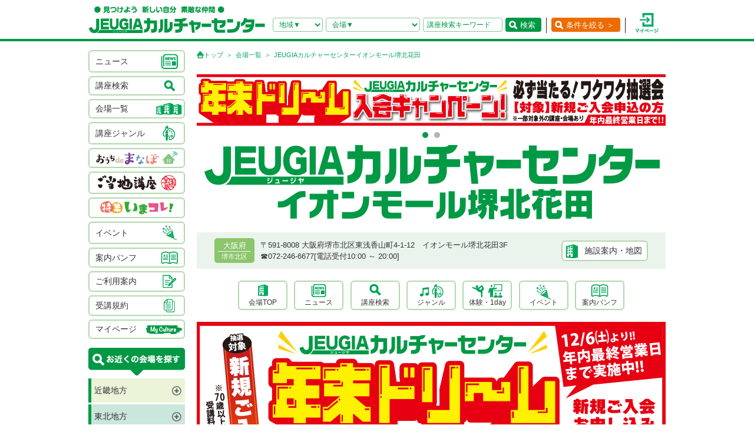

--- FILE ---
content_type: text/html; charset=UTF-8
request_url: https://culture.jeugia.co.jp/hall_top_19.html?PHPSESSID=5ulgv5483pv5jgo5l615rhf995
body_size: 105636
content:
<!DOCTYPE html PUBLIC "-//W3C//DTD XHTML 1.0 Transitional//EN" "http://www.w3.org/TR/xhtml1/DTD/xhtml1-transitional.dtd">
<html xmlns="http://www.w3.org/1999/xhtml">
<head>
<meta http-equiv="Content-Type" content="text/html; charset=utf-8"/>
<!-- Google Tag Manager -->
<script>(function(w,d,s,l,i){w[l]=w[l]||[];w[l].push({'gtm.start':
new Date().getTime(),event:'gtm.js'});var f=d.getElementsByTagName(s)[0],
j=d.createElement(s),dl=l!='dataLayer'?'&l='+l:'';j.async=true;j.src=
'https://www.googletagmanager.com/gtm.js?id='+i+dl;f.parentNode.insertBefore(j,f);
})(window,document,'script','dataLayer','GTM-NBPN2GV');</script>
<!-- End Google Tag Manager -->
<title>大阪府で習い事なら、JEUGIAカルチャーセンターイオンモール堺北花田(大阪府堺市北区)</title>
<meta name="robots" content="ALL" />
<meta name="viewport" content="width=device-width, initial-scale=1.0">
<meta name="description" content="大阪府で習い事なら、JEUGIAカルチャーセンターイオンモール堺北花田（大阪府堺市北区）へ。アート＆クラフト・生活文化・趣味教養・ダンス・舞踊・武道・健康・美容・癒し・音楽などジャンル豊富な講座が揃っています。 趣味としても楽しみながら、真剣に取り組めることを探してみましょう。" />
<meta name="keywords" content="JEUGIAカルチャーセンターイオンモール堺北花田,大阪府,大阪府堺市北区,習い事,音楽,ダンス,資格,講座" />
<meta http-equiv="X-UA-Compatible" content="IE=EmulateIE8; IE=EmulateIE9; IE=EmulateIE10;">
<meta name="author" content="JEUGIAカルチャーセンター" />
<meta http-equiv="content-style-type" content="text/css" />
<meta http-equiv="content-script-type" content="text/javascript" />
<meta http-equiv="Pragma" content="no-cache">
<meta http-equiv="cache-control" content="no-cache, no-store">
<meta http-equiv="expires" content="-1">
<link rel="alternate" media="only screen and (max-width: 640px)" href="https://culture.jeugia.co.jp/sp/hall_top_19.html?PHPSESSID=5ulgv5483pv5jgo5l615rhf995">
<link href="/renewal/css/base/reset.css" rel="stylesheet" type="text/css" media="screen" />
<link href="/css/base/ui.tabs.css" rel="stylesheet" type="text/css" media="screen" />
<link href="/renewal/css/base/main.css" rel="stylesheet" type="text/css" media="screen" />
<link href="/css/base/print.css" rel="stylesheet" type="text/css" media="print" />
<link href="/js/bxslider/jquery.bxslider.css" rel="stylesheet" type="text/css" media="screen" />
<link href="/renewal/css/hall_common.css" rel="stylesheet" type="text/css" media="screen" />
<link href="/renewal/css/hall.css" rel="stylesheet" type="text/css" media="screen" />
<script src="/js/jquery.min.js" type="text/javascript"></script>
<script src="/js/pagetop.js" type="text/javascript"></script>
<script src="/js/main.js" type="text/javascript"></script>


<script type="text/javascript" src="/js/jquery-1.8.2.js"></script>
<script>
	$(function(){
		$("#genre-menu dt").on("click", function() {
			$(this).next().slideToggle();
			$(this).toggleClass("active");//追加部分
		});
	});
</script>

<script type="text/javascript" src="/js/jquery-1.8.2.js"></script>
<script src="/js/jquery.cookie.js" type="text/javascript"></script>
<script src="/js/jquery.textresizer.js" type="text/javascript"></script>
<script type="text/javascript">
var _gaq = _gaq || [];
_gaq.push(['_setAccount', 'UA-35688810-1']);
_gaq.push(['_trackPageview']);
(function() {
	var ga = document.createElement('script'); ga.type = 'text/javascript'; ga.async = true;
	ga.src = ('https:' == document.location.protocol ? 'https://ssl' : 'http://www') + '.google-analytics.com/ga.js';
	var s = document.getElementsByTagName('script')[0]; s.parentNode.insertBefore(ga, s);
})();
</script>

<script type="text/javascript">
jQuery(document).ready( function() {
  jQuery( "#textsizer a" ).textresizer({
    target: "#page",                       // 対象要素
    type: "fontSize",                        // サイズ指定方法
    sizes: [ "10px", "12px", "14px"],// フォントサイズ
    selectedIndex: 1                         // 初期表示
  });
});
</script>

<!-- ui tabs.js -->
<script type="text/javascript" src="/js/ui.core.js"></script>
<script type="text/javascript" src="/js/ui.tabs.js"></script>

<script type="text/javascript">
$(function() {
$('#ui-tab > ul').tabs({ fx: { opacity: 'toggle', duration: 'fast'  } });
});
</script>
<script src="/js/changeSearchOption.js" type="text/javascript"></script>
<script type="text/javascript">
  function print_page() {
    window.print();
  }
</script>

<!-- dropdown -->
<script type="text/javascript" src="/js/dropdown.js"></script>


<!-- renewal 追加分 -->
<script type="text/javascript">
$(function () {
  $('#js-hamburger-menu, .navigation__link, .nav__closeBtn').on('click', function () {
    $('.navigation').slideToggle(500)
    $('.hamburger-menu').toggleClass('hamburger-menu--open')
    //$('.navigation').toggleClass('navigation--open')
  });
});

/* SP検索窓 */
$(function () {
  $('#gotoSearch, .searchmodal__closeBtn').on('click', function () {
    $('#searchmodal').slideToggle(200)
    $('#gotoSearch').toggleClass('gotoSearch--open')
  });
});
/* SPで検索窓が開いている時、PCサイズにリサイズすると閉じる処理 */
$(window).on('load resize', function(){
  if ($(window).width() > 768) {
     if($('#gotoSearch').hasClass('gotoSearch--open')){
      $('#searchmodal').slideUp()
      $('#gotoSearch').removeClass('gotoSearch--open')
     }
  }
});
</script>

<script src="/js/bxslider/jquery.bxslider.min.js" type="text/javascript"></script>
<script src="/renewal/js/slider_hall.js" type="text/javascript"></script>
<script src="/js/moreBtn.js" type="text/javascript"></script>
<script>
var defaultLimit = 4;
$(function(){
	// 表示するアイテムの最大数を設定
    var dItemCount = defaultLimit;

    // 初期表示設定
    $(".pShortTextMoreBtn").hide();
    // 表示件数以下は非表示にする
    $('.pickupList li:nth-child(n+'+ (dItemCount + 1)  +')').addClass('is-hidden');
    $('.is-hidden').hide();

	// 表示中トータル数
    var total = $('.pickupList li').length;
	// 全件数が表示件数以下の場合にはもっと見るは非表示とする
    initializeMoreBtn( dItemCount, total, ".pickupSec .moreBtn.pLongTextMoreBtn" );
})

// もとに戻すボタン
$(function(){
	$(".resetMoreBtn").click(function(){
		var target = $("#pickupSecTop");
		var position = $(target).offset().top;
		$('html,body').animate({scrollTop: position}, 300);
		return false;
  });
});

$(document).ready(function(){
  $('.bxslider6').bxSlider({
      auto: true,
      controls: false,
      pager: true,
      mode: 'fade',
      pause: 6000,
      speed: 1500,
      useCSS: false,
      slideMargin: 0,
  });
});

$(document).ready(function(){
  $('.bxslider7').bxSlider({
      auto: true,
      controls: true,
      minSlides: 1,
	  maxSlides: 3,
	  slideWidth: 220,
	  moveSlides: 1,
      slideMargin: 20,
      pager: true
  });
});

$(document).ready(function(){
  $('.bxslider8').bxSlider({
      auto: true,
      controls: true,
      pager: true,
      mode: 'fade',
      pause: 6000,
      speed: 1500,
      useCSS: false,
      slideMargin: 0,

  });
});

$(function(){
    var snsBnr = $(".snsLinks ul li").length;
    if(snsBnr >= 4){
        $(".snsLinks").addClass("more");
    }else{
        $(".snsLinks").removeClass("more");
    }
});

</script>
</head>
<body>
<!-- Google Tag Manager (noscript) -->
<noscript><iframe src=https://www.googletagmanager.com/ns.html?id=GTM-NBPN2GV
height="0" width="0" style="display:none;visibility:hidden"></iframe></noscript>
<!-- End Google Tag Manager (noscript) -->

<header id="header">
	<div class="header__inner">
		<!------------- SPメニュー --------------->
		<div class="header__menu sp">
		  <div class="hamburger-menu" id="js-hamburger-menu"><img src="/renewal/img/common/sp/h_menu_sp.png" alt="" class="menuBtn" /><img src="/renewal/img/common/sp/h_menu_close_sp.png" alt="" class="closeBtn" /></div>
		  <div class="navigation">
		    <ul class="nav">
		    	<li><a href="/news_list.html?PHPSESSID=5ulgv5483pv5jgo5l615rhf995">ニュース</a></li>
		    	<li><a href="/hall_list.html?PHPSESSID=5ulgv5483pv5jgo5l615rhf995">会場一覧</a></li>
		    	<li><a href="/lesson_searchbox.html?PHPSESSID=5ulgv5483pv5jgo5l615rhf995">講座検索</a></li>
		    	<li><a href="/lesson_genre.html?PHPSESSID=5ulgv5483pv5jgo5l615rhf995">ジャンル</a></li>
		    	<li><a href="/ouchidemanabo?PHPSESSID=5ulgv5483pv5jgo5l615rhf995">おうちdeまなぼ｜オンライン</a></li>
		    	<li><a href="/gotouchi?PHPSESSID=5ulgv5483pv5jgo5l615rhf995">ご当地講座</a></li>
		    	<li><a href="/imakore?PHPSESSID=5ulgv5483pv5jgo5l615rhf995">特集・いまコレ！</a></li>
		    	<li><a href="/event_list.html?PHPSESSID=5ulgv5483pv5jgo5l615rhf995">イベント</a></li>
		    	<li><a href="/pamphlet_list.html?PHPSESSID=5ulgv5483pv5jgo5l615rhf995">案内パンフ</a></li>
		    	<li><a href="/user_guide.html?PHPSESSID=5ulgv5483pv5jgo5l615rhf995">ご利用案内（各種）</a></li>
		    	<li><a href="/static/agreement.html?PHPSESSID=5ulgv5483pv5jgo5l615rhf995">受講規約</a></li>
		    	<li><a href="/?PHPSESSID=5ulgv5483pv5jgo5l615rhf995"><img src="/renewal/img/common/sp/h_menu_home.png" alt="" width="16" class="ico_home" />ホーム</a></li>
		    	<li class="nav__close"><a class="nav__closeBtn"><img src="/renewal/img/common/sp/h_menu_close_w_sp.png" alt="" width="25" />メニューを閉じる</a></li>
		    	<li><a href="/instructor_recruit.html?PHPSESSID=5ulgv5483pv5jgo5l615rhf995">講師募集</a></li>
		    	<li><a href="/staff_recruit.html?PHPSESSID=5ulgv5483pv5jgo5l615rhf995">求人情報</a></li>
		    </ul>
		  </div>
		</div>
		<!------------- /SPメニュー --------------->

		<h1><a href="/?PHPSESSID=5ulgv5483pv5jgo5l615rhf995"><img src="/renewal/img/common/h_logo.png" alt="見つけよう 新しい自分 素敵な仲間 JEUGIAカルチャーセンター" /></a></h1>

		<div class="header__btns">
			<!-- 検索条件（PC）-->
			<div class="search pc">
				<form action="/lesson_list.html" method="POST"><input type="hidden" name="PHPSESSID" value="5ulgv5483pv5jgo5l615rhf995" />
				    <input type="hidden" name="s_kind" value="1" />
					<div class="search__area">
						<select name="s_prefecture" id="selChgHeadPref">
		                    <option value="">地域▼</option>
    					    								                    <option value="26">京都府</option>
    								                    <option value="25">滋賀県</option>
    								                    <option value="27">大阪府</option>
    								                    <option value="28">兵庫県</option>
    								                    <option value="29">奈良県</option>
    								                    <option value="3">岩手県</option>
    								                    <option value="4">宮城県</option>
    								                    <option value="16">新潟県</option>
    								                    <option value="13">東京都</option>
    								                    <option value="14">神奈川県</option>
    								                    <option value="11">埼玉県</option>
    								                    <option value="12">千葉県</option>
    								                    <option value="23">愛知県</option>
    								                    <option value="24">三重県</option>
    								                    <option value="21">岐阜県</option>
    								                    <option value="37">香川県</option>
    								                    <option value="40">福岡県</option>
    								                    <option value="43">熊本県</option>
    								                    <option value="44">大分県</option>
    																		</select>
		                <input type="hidden" name="cate_chg_target" value="srcHeadHall" id="selChgTargetHeadPref" />
		                <input type="hidden" name="cate_chg_url" value="search_hall.html" id="selChgUrlHeadPref" />
		                <input type="hidden" name="cate_chg_param" value="19" id="selChgParamHeadPref" />
					</div>
					<div class="search__hallName">
						<select name="s_hall_name" id="srcHeadHall">
		                    <option value="">会場▼</option>
    					    																		</select>
					</div>
					<div class="search__keyword">
						<input type="text" name="s_free_word" value="" placeholder="講座検索キーワード"/>
					</div>
					<div class="search__submit">
						<button class="submitBtn" type='submit'>検索</button>
					</div>
				</form>
			</div>
			<!-- 条件を絞る（PC） -->
			<div class="detailSearch pc"><a href="https://culture.jeugia.co.jp/lesson_searchbox_19.html" class="detailSearch__btn">条件を絞る ＞</a></div>
			<!-- 検索ボタン（SP）TOPページは非表示 -->
			<div class="gotoSearch sp" id="gotoSearch" ><img src="/renewal/img/common/sp/h_searchBtn_sp.png" class="gotoMypage__btn" alt="検索" /></div>
			<!-- マイページボタン（PC/SP共通） -->
		    <div class="gotoMypage"><a href="https://myculture.jeugia.co.jp/mypage" class="gotoMypage__btn" target="_blank"><img src="/renewal/img/common/h_mypage.png" alt="マイページ" /></a></div>
		</div>
		<!--<div id="textsizer">
			<ul class="textresizer">
		   		<li><img src="/img/tit_size.gif" width="62" height="11" alt="文字サイズ" /></li>
				<li class="sm"><a href="#">小</a></li>
				<li class="mi"><a href="#">中</a></li>
				<li class="la"><a href="#">大</a></li>
			</ul>
		</div>-->

		<!-- 検索ボタン（SP）クリックで表示する吹き出し -->
		<div class="searchmodal" id="searchmodal">
					<form action="/lesson_list_19.html" method="POST"><input type="hidden" name="PHPSESSID" value="5ulgv5483pv5jgo5l615rhf995" />
						<div class="searchmodal__closeBtn"><img src="/renewal/img/common/sp/h_searchmodal_close_sp.png" alt="" width="22" ></div>
				<div class="searchmodal__title">サイト内 講座検索</div>
				<div class="searchmodal__input">
					<input type="text" name="s_free_word" placeholder="講座検索キーワードで探す" class="searchmodalInput" />
					<input type="hidden" name="s_kind" value="1" />
					<input type="image" class="submitBtn" src="/renewal/img/common/sp/h_searchmodal_search_sp.png" width="20" alt="検索">
				</div>
				<div class="searchmodal__link">
		            <a href="/lesson_searchbox.html?PHPSESSID=5ulgv5483pv5jgo5l615rhf995">
		            	<img src="/renewal/img/common/sp/h_searchmodal_arrow_sp.png" alt="" width="16" >条件を指定して講座を探す
		            </a>
        		</div>
			</form>
		</div>
	</div>
</header>


<!------------- SPキーワード検索 --------------->
<div class="sp_keyword sp">
    <form action="/lesson_list_19.html" method="POST"><input type="hidden" name="PHPSESSID" value="5ulgv5483pv5jgo5l615rhf995" />
        <div class="search__keyword">
            <input type="text" class="keywordInput" name="s_free_word" value="" placeholder="講座検索キーワードで検索"/>
            <input type="hidden" name="s_kind" value="1"/>
            <input type="image" class="submitBtn" src="/renewal/img/common/sp/h_search_sp.png" alt="検索">
        </div>
    </form>
</div>
<!------------- /SPキーワード検索 --------------->

<div id="page">
<div id="contents">
	<div id="side">
		    <div class="categoryList">
				<ul>
					<li><a href="/news_list.html?PHPSESSID=5ulgv5483pv5jgo5l615rhf995"><span>ニュース</span><span><img src="/renewal/img/common/side_ico01.png" alt="" /></span></a></li>
					<li><a href="/lesson_searchbox.html?PHPSESSID=5ulgv5483pv5jgo5l615rhf995"><span>講座検索</span><span><img src="/renewal/img/common/side_ico02.png" alt="" /></span></a></li>
					<li><a href="/hall_list.html?PHPSESSID=5ulgv5483pv5jgo5l615rhf995"><span>会場一覧</span><span><img src="/renewal/img/common/side_ico03.png" alt="" /></span></a></li>
					<li><a href="/lesson_genre.html?PHPSESSID=5ulgv5483pv5jgo5l615rhf995"><span>講座ジャンル</span><span><img src="/renewal/img/common/side_ico04.png" alt="" /></span></a></li>
					<li><a href="/ouchidemanabo?PHPSESSID=5ulgv5483pv5jgo5l615rhf995"class="cat_logo"><img src="/renewal/img/common/side_logo01.png" alt="おうちdeまなぼ" /></a></li>
					<li><a href="/gotouchi?PHPSESSID=5ulgv5483pv5jgo5l615rhf995"class="cat_logo"><img src="/renewal/img/common/side_logo02.png" alt="ご当地講座" /></a></li>
					<li><a href="/imakore?PHPSESSID=5ulgv5483pv5jgo5l615rhf995"class="cat_logo"><img src="/renewal/img/common/side_logo03.png" alt="特集 いまコレ！" /></a></li>
					<li><a href="/event_list.html?PHPSESSID=5ulgv5483pv5jgo5l615rhf995"><span>イベント</span><span><img src="/renewal/img/common/side_ico05.png" alt="" /></span></a></li>
					<li><a href="/pamphlet_list.html?PHPSESSID=5ulgv5483pv5jgo5l615rhf995"><span>案内パンフ</span><span><img src="/renewal/img/common/side_ico06.png" alt="" /></span></a></li>
					<li><a href="/user_guide.html?PHPSESSID=5ulgv5483pv5jgo5l615rhf995"><span>ご利用案内</span><span><img src="/renewal/img/common/side_ico07.png" alt="" /></span></a></li>
					<li><a href="/static/agreement.html?PHPSESSID=5ulgv5483pv5jgo5l615rhf995"><span>受講規約</span><span><img src="/renewal/img/common/side_ico08.png" alt="" /></span></a></li>
					<li><a href="https://myculture.jeugia.co.jp/mypage"><span>マイページ</span><span><img src="/renewal/img/common/side_ico09.png" alt="" /></span></a></li>
				</ul>
			</div>
			
			<div class="areaList">
				<div class="areaList__title"><img src="/renewal/img/common/areaList_title.png" alt="お近くの会場を探す" /></div>
				<ul class="accordion">
    	    					<li><p class="area">近畿地方</p>
						<ul>
	        	            							<li>
								<p class="pref">京都府</p>
								<ul>
	                									<li><a href="/hall_top_1.html?PHPSESSID=5ulgv5483pv5jgo5l615rhf995" class="hall">・JEUGIAフォーラム京都御所南</a></li>
	                									<li><a href="/hall_top_3.html?PHPSESSID=5ulgv5483pv5jgo5l615rhf995" class="hall">・ファミリーカレッジ</a></li>
	                									<li><a href="/hall_top_8.html?PHPSESSID=5ulgv5483pv5jgo5l615rhf995" class="hall">・イオンモール京都五条</a></li>
	                									<li><a href="/hall_top_2.html?PHPSESSID=5ulgv5483pv5jgo5l615rhf995" class="hall">・カルチャー京都 de Basic.</a></li>
	                									<li><a href="/hall_top_5.html?PHPSESSID=5ulgv5483pv5jgo5l615rhf995" class="hall">・イオン京都洛南</a></li>
	                									<li><a href="/hall_top_6.html?PHPSESSID=5ulgv5483pv5jgo5l615rhf995" class="hall">・MOMOテラス</a></li>
	                									<li><a href="/hall_top_7.html?PHPSESSID=5ulgv5483pv5jgo5l615rhf995" class="hall">・西友山科</a></li>
	                									<li><a href="/hall_top_9.html?PHPSESSID=5ulgv5483pv5jgo5l615rhf995" class="hall">・アル・プラザ城陽</a></li>
	                									<li><a href="/hall_top_10.html?PHPSESSID=5ulgv5483pv5jgo5l615rhf995" class="hall">・イオンモール高の原</a></li>
	                									<li><a href="/hall_top_11.html?PHPSESSID=5ulgv5483pv5jgo5l615rhf995" class="hall">・アル・プラザ宇治東</a></li>
	                									<li><a href="/hall_top_68.html?PHPSESSID=5ulgv5483pv5jgo5l615rhf995" class="hall">・松井山手</a></li>
	                									<li><a href="/hall_top_70.html?PHPSESSID=5ulgv5483pv5jgo5l615rhf995" class="hall">・洛北阪急スクエア</a></li>
	                								</ul>
							</li>
	            	        	            							<li>
								<p class="pref">滋賀県</p>
								<ul>
	                									<li><a href="/hall_top_12.html?PHPSESSID=5ulgv5483pv5jgo5l615rhf995" class="hall">・くさつ平和堂</a></li>
	                									<li><a href="/hall_top_13.html?PHPSESSID=5ulgv5483pv5jgo5l615rhf995" class="hall">・大津テラス</a></li>
	                									<li><a href="/hall_top_14.html?PHPSESSID=5ulgv5483pv5jgo5l615rhf995" class="hall">・アル・プラザ瀬田</a></li>
	                									<li><a href="/hall_top_16.html?PHPSESSID=5ulgv5483pv5jgo5l615rhf995" class="hall">・イオンモール草津</a></li>
	                								</ul>
							</li>
	            	        	            							<li>
								<p class="pref">大阪府</p>
								<ul>
	                									<li><a href="/hall_top_19.html?PHPSESSID=5ulgv5483pv5jgo5l615rhf995" class="hall">・イオンモール堺北花田</a></li>
	                									<li><a href="/hall_top_20.html?PHPSESSID=5ulgv5483pv5jgo5l615rhf995" class="hall">・イオンモールりんくう泉南</a></li>
	                									<li><a href="/hall_top_21.html?PHPSESSID=5ulgv5483pv5jgo5l615rhf995" class="hall">・光明池</a></li>
	                									<li><a href="/hall_top_22.html?PHPSESSID=5ulgv5483pv5jgo5l615rhf995" class="hall">・アゼリアカルチャーカレッジ［提携会場］</a></li>
	                									<li><a href="/hall_top_17.html?PHPSESSID=5ulgv5483pv5jgo5l615rhf995" class="hall">・イオンタウン豊中緑丘</a></li>
	                									<li><a href="/hall_top_65.html?PHPSESSID=5ulgv5483pv5jgo5l615rhf995" class="hall">・堺タカシマヤ</a></li>
	                								</ul>
							</li>
	            	        	            							<li>
								<p class="pref">兵庫県</p>
								<ul>
	                									<li><a href="/hall_top_24.html?PHPSESSID=5ulgv5483pv5jgo5l615rhf995" class="hall">・イオンモール伊丹昆陽</a></li>
	                									<li><a href="/hall_top_23.html?PHPSESSID=5ulgv5483pv5jgo5l615rhf995" class="hall">・ららぽーと甲子園</a></li>
	                								</ul>
							</li>
	            	        	            							<li>
								<p class="pref">奈良県</p>
								<ul>
	                									<li><a href="/hall_top_25.html?PHPSESSID=5ulgv5483pv5jgo5l615rhf995" class="hall">・イオンモール橿原</a></li>
	                								</ul>
							</li>
	            	        	            	        						</ul>
					</li>
	    		    					<li><p class="area">東北地方</p>
						<ul>
	        	            	        	            	        	            							<li>
								<p class="pref">岩手県</p>
								<ul>
	                									<li><a href="/hall_top_43.html?PHPSESSID=5ulgv5483pv5jgo5l615rhf995" class="hall">・イオンモール盛岡南</a></li>
	                								</ul>
							</li>
	            	        	            							<li>
								<p class="pref">宮城県</p>
								<ul>
	                									<li><a href="/hall_top_44.html?PHPSESSID=5ulgv5483pv5jgo5l615rhf995" class="hall">・イオンモール石巻</a></li>
	                								</ul>
							</li>
	            	        	            	        	            	        	            	        						</ul>
					</li>
	    		    					<li><p class="area">北陸・甲信越地方</p>
						<ul>
	        	            							<li>
								<p class="pref">新潟県</p>
								<ul>
	                									<li><a href="/hall_top_42.html?PHPSESSID=5ulgv5483pv5jgo5l615rhf995" class="hall">・イオンモール新潟亀田インター</a></li>
	                								</ul>
							</li>
	            	        	            	        	            	        	            	        	            	        	            	        						</ul>
					</li>
	    		    					<li><p class="area">関東地方</p>
						<ul>
	        	            							<li>
								<p class="pref">東京都</p>
								<ul>
	                									<li><a href="/hall_top_33.html?PHPSESSID=5ulgv5483pv5jgo5l615rhf995" class="hall">・多摩センター</a></li>
	                									<li><a href="/hall_top_34.html?PHPSESSID=5ulgv5483pv5jgo5l615rhf995" class="hall">・イオンモールむさし村山</a></li>
	                									<li><a href="/hall_top_63.html?PHPSESSID=5ulgv5483pv5jgo5l615rhf995" class="hall">・ららぽーと立川立飛</a></li>
	                								</ul>
							</li>
	            	        	            							<li>
								<p class="pref">神奈川県</p>
								<ul>
	                									<li><a href="/hall_top_40.html?PHPSESSID=5ulgv5483pv5jgo5l615rhf995" class="hall">・テラスモール湘南</a></li>
	                								</ul>
							</li>
	            	        	            							<li>
								<p class="pref">埼玉県</p>
								<ul>
	                									<li><a href="/hall_top_38.html?PHPSESSID=5ulgv5483pv5jgo5l615rhf995" class="hall">・イオンモール羽生</a></li>
	                									<li><a href="/hall_top_39.html?PHPSESSID=5ulgv5483pv5jgo5l615rhf995" class="hall">・イオンレイクタウン</a></li>
	                									<li><a href="/hall_top_62.html?PHPSESSID=5ulgv5483pv5jgo5l615rhf995" class="hall">・ららぽーと富士見</a></li>
	                								</ul>
							</li>
	            	        	            							<li>
								<p class="pref">千葉県</p>
								<ul>
	                									<li><a href="/hall_top_37.html?PHPSESSID=5ulgv5483pv5jgo5l615rhf995" class="hall">・イオンモール八千代緑が丘</a></li>
	                									<li><a href="/hall_top_36.html?PHPSESSID=5ulgv5483pv5jgo5l615rhf995" class="hall">・BIGHOP印西</a></li>
	                								</ul>
							</li>
	            	        	            	        	            	        	            	        						</ul>
					</li>
	    		    					<li><p class="area">東海地方</p>
						<ul>
	        	            							<li>
								<p class="pref">愛知県</p>
								<ul>
	                									<li><a href="/hall_top_26.html?PHPSESSID=5ulgv5483pv5jgo5l615rhf995" class="hall">・イオンタウン有松</a></li>
	                									<li><a href="/hall_top_29.html?PHPSESSID=5ulgv5483pv5jgo5l615rhf995" class="hall">・リソラ大府</a></li>
	                								</ul>
							</li>
	            	        	            							<li>
								<p class="pref">三重県</p>
								<ul>
	                									<li><a href="/hall_top_59.html?PHPSESSID=5ulgv5483pv5jgo5l615rhf995" class="hall">・桑名</a></li>
	                								</ul>
							</li>
	            	        	            							<li>
								<p class="pref">岐阜県</p>
								<ul>
	                									<li><a href="/hall_top_32.html?PHPSESSID=5ulgv5483pv5jgo5l615rhf995" class="hall">・アクアウォーク大垣</a></li>
	                								</ul>
							</li>
	            	        	            	        						</ul>
					</li>
	    		    		    					<li><p class="area">四国地方</p>
						<ul>
	        	            	        	            							<li>
								<p class="pref">香川県</p>
								<ul>
	                									<li><a href="/hall_top_46.html?PHPSESSID=5ulgv5483pv5jgo5l615rhf995" class="hall">・高松</a></li>
	                								</ul>
							</li>
	            	        	            	        	            	        						</ul>
					</li>
	    		    					<li><p class="area">九州地方</p>
						<ul>
	        	            							<li>
								<p class="pref">福岡県</p>
								<ul>
	                									<li><a href="/hall_top_54.html?PHPSESSID=5ulgv5483pv5jgo5l615rhf995" class="hall">・イオンモール香椎浜</a></li>
	                									<li><a href="/hall_top_55.html?PHPSESSID=5ulgv5483pv5jgo5l615rhf995" class="hall">・木の葉モール橋本</a></li>
	                									<li><a href="/hall_top_49.html?PHPSESSID=5ulgv5483pv5jgo5l615rhf995" class="hall">・イオン福岡東｜9月OPEN</a></li>
	                									<li><a href="/hall_top_52.html?PHPSESSID=5ulgv5483pv5jgo5l615rhf995" class="hall">・イオンモール八幡東</a></li>
	                									<li><a href="/hall_top_51.html?PHPSESSID=5ulgv5483pv5jgo5l615rhf995" class="hall">・サンリブシティ小倉</a></li>
	                									<li><a href="/hall_top_53.html?PHPSESSID=5ulgv5483pv5jgo5l615rhf995" class="hall">・イオンモール筑紫野</a></li>
	                								</ul>
							</li>
	            	        	            	        	            	        	            							<li>
								<p class="pref">熊本県</p>
								<ul>
	                									<li><a href="/hall_top_56.html?PHPSESSID=5ulgv5483pv5jgo5l615rhf995" class="hall">・イオンモール熊本</a></li>
	                								</ul>
							</li>
	            	        	            	        	            	        	            	        	            	        						</ul>
					</li>
	    					</ul>
			</div>

			<div class="mob">
				<p class="qcode"><img src="https://api.qrserver.com/v1/create-qr-code/?size=140x140&data=https%3A%2F%2Fculture.jeugia.co.jp%2Fhall_top_19.html%3FPHPSESSID%3D5ulgv5483pv5jgo5l615rhf995" width="108" height="108" alt="モバイル版はこちら" /></p>
				<p>QRコードをケータイのカメラで読み取って、携帯電話やスマートフォン版のページにアクセス!!いつでもどこでもチェックできます。</p>
			</div>

			<div class="infoList">
				<div class="info__btn info__btn--01"><a href="https://culture.jeugia.co.jp/instructor_recruit.html"><span><img src="/renewal/img/common/side_ico10.png" alt="" /></span><span>講師募集</a></span></div>
				<div class="info__btn info__btn--02"><a href="https://culture.jeugia.co.jp/staff_recruit.html"><span><img src="/renewal/img/common/side_ico11.png" alt="" /></span><span>求人情報</span></a></div>
			</div>

			<div class="bnrList">
				<ul>
					<li><a href="https://x.com/Jeugiaculture?t=wfCTml96x8e_wd-zadcQ4Q&s=01" target="_blank"><img src="/img/banner/pc_bnr_jeugiaculture_x.jpg" alt="JEUGIAカルチャーセンター公式『X』" /></a></li>
					<li><a href="https://www.instagram.com/jeugiaculture?igshid=MTNiYzNiMzkwZA==" target="_blank"><img src="/img/banner/pc_bnr_jeugiaculture_insta.jpg" alt="JEUGIAカルチャーセンター公式『Instagram』" /></a></li>
					<li><a href="https://www.instagram.com/jeugia_gotouchi?igshid=OGQ5ZDc2ODk2ZA==" target="_blank"><img src="/img/banner/pc_bnr_gotouchi_insta.jpg" alt="ご当地講座　公式『Instagram』" /></a></li>
					<li><a href="https://www.instagram.com/petit_culture?igshid=MTNiYzNiMzkwZA==" target="_blank"><img src="/img/banner/pc_bnr_petitcul_insta.jpg" alt="プチカル　公式『Instagram』" /></a></li>
					<li><a href="https://www.facebook.com/profile.php?id=100080285427228" target="_blank"><img src="/img/banner/pc_bnr_gotouchi_fb.jpg" alt="ご当地講座　公式『facebook』" /></a></li>
					<li><a href="https://www.jeugia.co.jp/kodomohyougen/" target="_blank"><img src="/img/banner/pc_bnr_kodomohyougen.jpg" alt="JEUGIAこども表現教室" /></a></li>
					<li><a href="https://shop.jeugia.co.jp/" target="_blank"><img src="/img/banner/pc_bnr_onlineshop.jpg" alt="JEUGIAオンラインショップ" /></a></li>
					<li><a href="https://forum.jeugia.co.jp/" target="_blank"><img src="/img/banner/pc_bnr_gosyominami.jpg" alt="JEUGIAフォーラム京都御所南" /></a></li>
					<li><a href="https://www.jeugia.co.jp/ongakuin/" target="_blank"><img src="/img/banner/pc_bnr_ongakuin.jpg" alt="京都音楽院" /></a></li>
					<li><a href="https://www.jeugia.co.jp/kicmt/" target="_blank"><img src="/img/banner/pc_bnr_ongakuryouhou.jpg" alt="京都国際音楽療法センター" /></a></li>
				</ul>
			</div>
	</div>

	<div id="area" class="hallTopPage">
		<p class="pan">
            <a href="/?PHPSESSID=5ulgv5483pv5jgo5l615rhf995" class="pan__gotoTop">トップ</a>
            <a href="/hall_list.html?PHPSESSID=5ulgv5483pv5jgo5l615rhf995">会場一覧</a>
            JEUGIAカルチャーセンターイオンモール堺北花田
        </p>

<!-- ヘッダースライダー  -->
<div class="headerSlider pc">
    <ul class="bxslider_hall">
        <li><a href="/news_detail_0-17708.html?PHPSESSID=5ulgv5483pv5jgo5l615rhf995">
      <p class="mainSlider__img"><img src="/img/photo/pc/banner_image/w796h90/0/693128b4a3e56.jpg" alt="" /></p>
    </a></li>
        <li><a href="https://culture.jeugia.co.jp/imakore/syodoumatsuri-10th.html">
      <p class="mainSlider__img"><img src="/img/photo/pc/banner_image/w796h90/0/6916972d5dc6e.jpg" alt="" /></p>
    </a></li>
      </ul>
  </div>

		<div class="hallHeader">
			<h3 class="hallName">
				<a href="https://culture.jeugia.co.jp/hall_top_19.html">
					<img src="/img/photo/pc/hall_logo/w796h130/19/65959792701ca.jpg" alt="JEUGIAカルチャーセンターイオンモール堺北花田" />
					<!-- ご当地講座ロゴ -->
<!--
					<img src="/renewal/img/hall/gotouchi_logo.png" alt="ご当地講座"  />
-->
				</a>
			</h3>

			<div class="hallBase pc">
				<div class="hallBase__info">
					<div class="area">
						<div class="pref">大阪府</div>
						<div class="city">堺市北区</div>
					</div>
					<div class="detail">
						<div class="adress">
		                    〒591-8008
		                    大阪府堺市北区東浅香山町4-1-12　イオンモール堺北花田3F
		                </div>
						<div class="tel">
		                    ☎︎072-246-6677[電話受付10:00 ～ 20:00]
		                </div>
					</div>
				</div>
				<div class="hallBase__map">
					<div class="mapBtn"><a href="hall_information_19.html?PHPSESSID=5ulgv5483pv5jgo5l615rhf995#information">施設案内・地図</a></div>
				</div>
			</div>
		</div>


		<div class="hallMenu pc">
			<ul>
				<li><a href="/hall_top_19.html?PHPSESSID=5ulgv5483pv5jgo5l615rhf995">会場TOP</a></li>
				<li><a href="/news_list_19.html?PHPSESSID=5ulgv5483pv5jgo5l615rhf995">ニュース</a></li>
				<li><a href="/lesson_searchbox_19.html?PHPSESSID=5ulgv5483pv5jgo5l615rhf995">講座検索</a></li>
				<li><a href="/lesson_genre_19.html?PHPSESSID=5ulgv5483pv5jgo5l615rhf995">ジャンル</a></li>
				<li><a href="/lesson_experience_19.html?PHPSESSID=5ulgv5483pv5jgo5l615rhf995">体験・1day</a></li>
				<li><a href="/event_list_19.html?PHPSESSID=5ulgv5483pv5jgo5l615rhf995">イベント</a></li>
				<li><a href="/pamphlet_list_19.html?PHPSESSID=5ulgv5483pv5jgo5l615rhf995">案内パンフ</a></li>
			</ul>
		</div>


		<!--------- メインスライダー  --------->
		<div class="mainSlider">
  		  <ul class="onlyOneSlide">
                <li>
                    <a href="#">
                      <p class="mainSlider__img"><img src="/img/photo/pc/banner_image/w796h415/0/693102c93c4ae.jpg" alt="会場TOP_年末ドリーム！入会キャンペーン" /></p>
                <span></span>
              </a>
            </li>
    		  </ul>
  		</div>

		<!--------- メニュー（SPのみ表示）  --------->
		<div class="spContMenu spContMenu--01 sp">
            <ul class="linkList">
                <li><a href="/news_list_19.html?PHPSESSID=5ulgv5483pv5jgo5l615rhf995">
                    <p class="img"><span><img src="/renewal/img/hall/sp/top_nav_ico01_sp.png" alt=""></span></p>
                    <span>ニュース</span>
                </a></li>
                <li><a href="/lesson_searchbox_19.html?PHPSESSID=5ulgv5483pv5jgo5l615rhf995">
                    <p class="img"><span><img src="/renewal/img/hall/sp/top_nav_ico02_sp.png" alt=""></span></p>
                    <span>講座検索</span>
                </a></li>
                <li><a href="/hall_information_19.html?PHPSESSID=5ulgv5483pv5jgo5l615rhf995#information">
                    <p class="img"><span><img src="/renewal/img/hall/sp/top_nav_ico03_sp.png" alt=""></span></p>
                    <span>施設案内</span>
                </a></li>
                <li><a href="/lesson_experience_19.html?PHPSESSID=5ulgv5483pv5jgo5l615rhf995">
                    <p class="img"><span><img src="/renewal/img/hall/sp/top_nav_ico04_sp.png" alt=""></span></p>
                    <span>体験・1day</span>
                </a></li>
                <li><a href="/lesson_genre_19.html?PHPSESSID=5ulgv5483pv5jgo5l615rhf995">
                    <p class="img"><span><img src="/renewal/img/hall/sp/top_nav_ico05_sp.png" alt=""></span></p>
                    <span>ジャンル</span>
                </a></li>
                <li class="cat_logo"><a href="/ouchidemanabo?PHPSESSID=5ulgv5483pv5jgo5l615rhf995">
                    <img src="/renewal/img/hall/sp/top_nav_ico06_sp.png" alt="">
                </a></li>
            </ul>  
        </div>

		<!--------- ニュース  --------->
        		<div class="newsSec">
			<div class="newsSec__title">
				<div class="text"><span>News</span>〜ニュース〜</div>
				<a href="news_list_19.html?PHPSESSID=5ulgv5483pv5jgo5l615rhf995" class="gotoList pc">ニュース一覧を見る ＞</a>
			</div>
			<ul class="newsList">
                                <li class="news">
                    <a href="news_detail_19-17813.html?PHPSESSID=5ulgv5483pv5jgo5l615rhf995">
                        <div class="news__cont">
                          <div class="news__hall news__hall--02">イオンモール堺北花田</div>
                          <div class="news__title">【JEUGIAカルチャーセンター会員様限定】JEUGIAオンラインストア特別キャンペーンのご案内</div>
                          <div class="news__date">2025年12月10日</div>
                        </div>
                                                <div class="news__img"><img src="/img/photo/pc/news_image1/w640h480/19/693925b836de3.jpg" alt="" ></div>
                                            </a>
                </li>
                                <li class="news">
                    <a href="news_detail_19-17766.html?PHPSESSID=5ulgv5483pv5jgo5l615rhf995">
                        <div class="news__cont">
                          <div class="news__hall news__hall--02">イオンモール堺北花田</div>
                          <div class="news__title">12月の新規ご入会キャンペーン 『年末ドリーム入会キャンペーン』　</div>
                          <div class="news__date">2025年12月06日</div>
                        </div>
                                                <div class="news__img"><img src="/img/photo/pc/news_image1/w640h480/19/6933a24ef2029.png" alt="" ></div>
                                            </a>
                </li>
                                <li class="news">
                    <a href="news_detail_19-14822.html?PHPSESSID=5ulgv5483pv5jgo5l615rhf995">
                        <div class="news__cont">
                          <div class="news__hall news__hall--02">イオンモール堺北花田</div>
                          <div class="news__title">【12月・1月の1day特別講座】</div>
                          <div class="news__date">2025年12月03日</div>
                        </div>
                                                <div class="news__img"><img src="/img/photo/pc/news_image1/w640h480/19/692cff4ba8dff.jpg" alt="" ></div>
                                            </a>
                </li>
                			</ul>
            <div class="newsBtn btnStyle02 sp"><a href="/news_list_19.html?PHPSESSID=5ulgv5483pv5jgo5l615rhf995"><span>ニュース一覧を見る</span></a></div>
        </div>
                <!--------- 新講座  --------->
        		<div class="newSec">
		  <div class="newSec__title pc">新講座<span>New!</span></div>
		  <div class="newSec__title sp"><img src="/renewal/img/hall/sp/top_new_title_sp.png" width="100%" alt="新講座" /></div>
		  <!-- newスライダー  -->
		  <ul class="bxslider7">
            		    <li class="sliderItem">
                <a href="/lesson_detail_19-59860.html?PHPSESSID=5ulgv5483pv5jgo5l615rhf995">
                  <img src="/renewal/img/hall/new.png" alt="New" class="badge"/>
  				<div class="sliderItem__img">
                                    <img src="/img/photo/pc/lesson_image1/w640h480/19/689ff0adbbf40.png" alt="" >
                                </div>
                    <div class="sliderItem__hall">イオンモール堺北花田</div>
                    <div class="sliderItem__title">【NEW】60歳からの身体づくりピラティス</div>
                                <div class="sliderItem__meta sliderItem__meta--01">
                        <div class="cat">体験</div>
                                <div class="date">2025/12/24(水)</div>
                                            </div>
                            			    </a>
            </li>
            		    <li class="sliderItem">
                <a href="/lesson_detail_19-59207.html?PHPSESSID=5ulgv5483pv5jgo5l615rhf995">
                  <img src="/renewal/img/hall/new.png" alt="New" class="badge"/>
  				<div class="sliderItem__img">
                                    <img src="/img/photo/pc/lesson_image1/w640h480/19/6849fa83a5b42.jpeg" alt="" >
                                </div>
                    <div class="sliderItem__hall">イオンモール堺北花田</div>
                    <div class="sliderItem__title">＜スタートメンバー募集！＞ベリーダンス-エジプシャンスタイル-</div>
                                <div class="sliderItem__meta sliderItem__meta--01">
                        <div class="cat">体験</div>
                                <div class="date">2025/12/20(土)</div>
                                            </div>
                            			    </a>
            </li>
            		    <li class="sliderItem">
                <a href="/lesson_detail_19-60818.html?PHPSESSID=5ulgv5483pv5jgo5l615rhf995">
                  <img src="/renewal/img/hall/new.png" alt="New" class="badge"/>
  				<div class="sliderItem__img">
                                    <img src="/img/photo/pc/lesson_image1/w640h480/19/6933c96b56124.JPG" alt="" >
                                </div>
                    <div class="sliderItem__hall">イオンモール堺北花田</div>
                    <div class="sliderItem__title">【入会金不要・1日講座】来年の干支の馬を色鉛筆でリアルに描こう！</div>
                                <div class="sliderItem__meta sliderItem__meta--06">
                        <div class="cat">１日講座</div>
                                <div class="date">2026/1/5(月)</div>
                                            </div>
                            			    </a>
            </li>
            		    <li class="sliderItem">
                <a href="/lesson_detail_19-58248.html?PHPSESSID=5ulgv5483pv5jgo5l615rhf995">
                  <img src="/renewal/img/hall/new.png" alt="New" class="badge"/>
  				<div class="sliderItem__img">
                                    <img src="/img/photo/pc/lesson_image1/w640h480/19/67b451cf16ec8.jpg" alt="" >
                                </div>
                    <div class="sliderItem__hall">イオンモール堺北花田</div>
                    <div class="sliderItem__title">【NEW】大人の書道・篆刻</div>
                                <div class="sliderItem__meta sliderItem__meta--01">
                        <div class="cat">体験</div>
                                <div class="date">2025/12/17(水)</div>
                                            </div>
                            			    </a>
            </li>
            		    <li class="sliderItem">
                <a href="/lesson_detail_19-60966.html?PHPSESSID=5ulgv5483pv5jgo5l615rhf995">
                  <img src="/renewal/img/hall/new.png" alt="New" class="badge"/>
  				<div class="sliderItem__img">
                                    <img src="/img/photo/pc/lesson_image1/w640h480/19/6938f0c011ad9.JPG" alt="" >
                                </div>
                    <div class="sliderItem__hall">イオンモール堺北花田</div>
                    <div class="sliderItem__title">【にゃんカル】肉球スタンプチャーム</div>
                                <div class="sliderItem__meta sliderItem__meta--06">
                        <div class="cat">１日講座</div>
                                <div class="date">2026/2/7(土)</div>
                                            </div>
                            			    </a>
            </li>
            		    <li class="sliderItem">
                <a href="/lesson_detail_19-59501.html?PHPSESSID=5ulgv5483pv5jgo5l615rhf995">
                  <img src="/renewal/img/hall/new.png" alt="New" class="badge"/>
  				<div class="sliderItem__img">
                                    <img src="/img/photo/pc/lesson_image1/w640h480/19/68723a99c8110.jpg" alt="" >
                                </div>
                    <div class="sliderItem__hall">イオンモール堺北花田</div>
                    <div class="sliderItem__title">【NEW】よくわかる人相学【全6回】</div>
                                <div class="sliderItem__meta sliderItem__meta--01">
                        <div class="cat">体験</div>
                                <div class="date">2025/12/17(水)</div>
                                            </div>
                            			    </a>
            </li>
            		    <li class="sliderItem">
                <a href="/lesson_detail_19-59766.html?PHPSESSID=5ulgv5483pv5jgo5l615rhf995">
                  <img src="/renewal/img/hall/new.png" alt="New" class="badge"/>
  				<div class="sliderItem__img">
                                    <img src="/img/photo/pc/lesson_image1/w640h480/19/68a7c6518811b.jpg" alt="" >
                                </div>
                    <div class="sliderItem__hall">イオンモール堺北花田</div>
                    <div class="sliderItem__title">【NEW】アルコールインクアート＆レジンアート</div>
                                <div class="sliderItem__meta sliderItem__meta--01">
                        <div class="cat">体験</div>
                                <div class="date">2025/12/24(水)</div>
                                            </div>
                            			    </a>
            </li>
            		    <li class="sliderItem">
                <a href="/lesson_detail_19-59352.html?PHPSESSID=5ulgv5483pv5jgo5l615rhf995">
                  <img src="/renewal/img/hall/new.png" alt="New" class="badge"/>
  				<div class="sliderItem__img">
                                    <img src="/img/photo/pc/lesson_image1/w640h480/19/68634c461cd84.PNG" alt="" >
                                </div>
                    <div class="sliderItem__hall">イオンモール堺北花田</div>
                    <div class="sliderItem__title">ZUMBA GOLD®</div>
                                <div class="sliderItem__meta sliderItem__meta--01">
                        <div class="cat">体験</div>
                                <div class="date">2025/12/22(月)</div>
                                            </div>
                            			    </a>
            </li>
            		    <li class="sliderItem">
                <a href="/lesson_detail_19-60962.html?PHPSESSID=5ulgv5483pv5jgo5l615rhf995">
                  <img src="/renewal/img/hall/new.png" alt="New" class="badge"/>
  				<div class="sliderItem__img">
                                    <img src="/img/photo/pc/lesson_image1/w640h480/19/6938dd3224c2a.jpg" alt="" >
                                </div>
                    <div class="sliderItem__hall">イオンモール堺北花田</div>
                    <div class="sliderItem__title">【にゃんカル】メモリアルヘアチャーム</div>
                                <div class="sliderItem__meta sliderItem__meta--06">
                        <div class="cat">１日講座</div>
                                <div class="date">2026/2/7(土)</div>
                                            </div>
                            			    </a>
            </li>
            		    <li class="sliderItem">
                <a href="/lesson_detail_19-60784.html?PHPSESSID=5ulgv5483pv5jgo5l615rhf995">
                  <img src="/renewal/img/hall/new.png" alt="New" class="badge"/>
  				<div class="sliderItem__img">
                                    <img src="/img/photo/pc/lesson_image1/w640h480/19/692b9840a8800.png" alt="" >
                                </div>
                    <div class="sliderItem__hall">イオンモール堺北花田</div>
                    <div class="sliderItem__title">【入会金不要・1日講座】ライフデザイン講座</div>
                                <div class="sliderItem__meta sliderItem__meta--06">
                        <div class="cat">１日講座</div>
                                <div class="date">2026/1/24(土)</div>
                                            </div>
                            			    </a>
            </li>
            		  </ul>
		  <img src="/renewal/img/hall/sp/top_new_end_sp.png" width="100%" alt="" class="sp"/>
		</div>
        
		<div class="bnrArea pc">
			<div><a href="/lesson_experience_19.html?PHPSESSID=5ulgv5483pv5jgo5l615rhf995"><img src="/renewal/img/hall/top_bnr01.png" alt="体験・見学一覧はこちら"/></a></div>
  			<div><a href="/pamphlet_list_19.html?PHPSESSID=5ulgv5483pv5jgo5l615rhf995"><img src="/renewal/img/hall/top_bnr02.png" alt="講座案内チラシ"/></a></div>
  		</div>
		<!--------- ピックアップ講座  --------->
        <a id="pickupSecTop"></a>

        		<div class="pickupSec">
			<div class="pickupSec__title pc"><span class="moveImg"></span>ピックアップ講座<img src="/renewal/img/top/pickup_title_20.png" alt="20"><span class="redText">Pick Up!</span></div>
			<div class="pickupSec__title sp"><img src="/renewal/img/hall/sp/top_pickup_title_sp.png" width="100%" alt="ピックアップ講座" /></div>
            <div class="js-accordion">
    			<ul class="pickupList">
                                        <li class="pickup">
                        <a href="lesson_detail_19-54689.html?PHPSESSID=5ulgv5483pv5jgo5l615rhf995">
                            <div class="pickup__img">
                                                            <img src="/img/photo/pc/lesson_image1/w186h178/19/65f7ad248203b.jpeg" alt="キッズボーカルレッスン">
                                                        </div>
                            <div class="pickup__hall">イオンモール堺北花田</div>
                            <div class="pickup__title">キッズボーカルレッスン</div>
            							<div class="pickup__meta pickup__meta--01">
                          		<div class="cat">体験</div>
                                        <div class="date">2025/12/18(木)</div>
                                                            </div>
                                                            </a>
                    </li>
                                        <li class="pickup">
                        <a href="lesson_detail_19-59857.html?PHPSESSID=5ulgv5483pv5jgo5l615rhf995">
                            <div class="pickup__img">
                                                            <img src="/img/photo/pc/lesson_image1/w186h178/19/689feb852ef74.png" alt="【NEW】生活に役立つ合気道">
                                                        </div>
                            <div class="pickup__hall">イオンモール堺北花田</div>
                            <div class="pickup__title">【NEW】生活に役立つ合気道</div>
            							<div class="pickup__meta pickup__meta--01">
                          		<div class="cat">体験</div>
                                        <div class="date">2025/12/18(木)</div>
                                                            </div>
                                                            </a>
                    </li>
                                        <li class="pickup">
                        <a href="lesson_detail_19-5351.html?PHPSESSID=5ulgv5483pv5jgo5l615rhf995">
                            <div class="pickup__img">
                                                            <img src="/img/photo/pc/lesson_image1/w186h178/19/5d4e73a224918.jpg" alt="こども書道（土）">
                                                        </div>
                            <div class="pickup__hall">イオンモール堺北花田</div>
                            <div class="pickup__title">こども書道（土）</div>
            							<div class="pickup__meta pickup__meta--01">
                          		<div class="cat">体験</div>
                                        <div class="date">2026/1/10(土)</div>
                                                            </div>
                                                            </a>
                    </li>
                                        <li class="pickup">
                        <a href="lesson_detail_19-54688.html?PHPSESSID=5ulgv5483pv5jgo5l615rhf995">
                            <div class="pickup__img">
                                                            <img src="/img/photo/pc/lesson_image1/w186h178/19/65f7aa8159a36.jpeg" alt="大人のボーカルレッスン">
                                                        </div>
                            <div class="pickup__hall">イオンモール堺北花田</div>
                            <div class="pickup__title">大人のボーカルレッスン</div>
            							<div class="pickup__meta pickup__meta--01">
                          		<div class="cat">体験</div>
                                        <div class="date">2025/12/18(木)</div>
                                                            </div>
                                                            </a>
                    </li>
                                        <li class="pickup">
                        <a href="lesson_detail_19-53781.html?PHPSESSID=5ulgv5483pv5jgo5l615rhf995">
                            <div class="pickup__img">
                                                            <img src="/img/photo/pc/lesson_image1/w186h178/19/65a0b228d37e7.JPG" alt="大人のためのストリートジャズダンス">
                                                        </div>
                            <div class="pickup__hall">イオンモール堺北花田</div>
                            <div class="pickup__title">大人のためのストリートジャズダンス</div>
            							<div class="pickup__meta pickup__meta--01">
                          		<div class="cat">体験</div>
                                        <div class="date">2025/12/26(金)</div>
                                                            </div>
                                                            </a>
                    </li>
                                        <li class="pickup">
                        <a href="lesson_detail_19-5730.html?PHPSESSID=5ulgv5483pv5jgo5l615rhf995">
                            <div class="pickup__img">
                                                            <img src="/img/photo/pc/lesson_image1/w186h178/19/62c8e6fdd7c02.jpg" alt="こども書道（金）">
                                                        </div>
                            <div class="pickup__hall">イオンモール堺北花田</div>
                            <div class="pickup__title">こども書道（金）</div>
            							<div class="pickup__meta pickup__meta--01">
                          		<div class="cat">体験</div>
                                        <div class="date">2025/12/19(金)</div>
                                                            </div>
                                                            </a>
                    </li>
                                        <li class="pickup">
                        <a href="lesson_detail_19-52753.html?PHPSESSID=5ulgv5483pv5jgo5l615rhf995">
                            <div class="pickup__img">
                                                            <img src="/img/photo/pc/lesson_image1/w186h178/19/64e809359a5db.jpg" alt="ボーカル・ボイストレーニング">
                                                        </div>
                            <div class="pickup__hall">イオンモール堺北花田</div>
                            <div class="pickup__title">ボーカル・ボイストレーニング</div>
            							<div class="pickup__meta pickup__meta--01">
                          		<div class="cat">体験</div>
                                        <div class="date">2025/12/26(金)</div>
                                                            </div>
                                                            </a>
                    </li>
                                        <li class="pickup">
                        <a href="lesson_detail_19-56302.html?PHPSESSID=5ulgv5483pv5jgo5l615rhf995">
                            <div class="pickup__img">
                                                            <img src="/img/photo/pc/lesson_image1/w186h178/19/66adc4fc48b88.jpg" alt="Nゲージ 鉄道ジオラマ レイアウト講座">
                                                        </div>
                            <div class="pickup__hall">イオンモール堺北花田</div>
                            <div class="pickup__title">Nゲージ 鉄道ジオラマ レイアウト講座</div>
            							<div class="pickup__meta pickup__meta--01">
                          		<div class="cat">体験</div>
                                        <div class="date">2026/1/29(木)</div>
                                                            </div>
                                                            </a>
                    </li>
                                        <li class="pickup">
                        <a href="lesson_detail_19-4826.html?PHPSESSID=5ulgv5483pv5jgo5l615rhf995">
                            <div class="pickup__img">
                                                            <img src="/img/photo/pc/lesson_image1/w186h178/19/60bb20bf7a8c1.jpg" alt="こどもえんぴつ教室 ">
                                                        </div>
                            <div class="pickup__hall">イオンモール堺北花田</div>
                            <div class="pickup__title">こどもえんぴつ教室 </div>
            							<div class="pickup__meta pickup__meta--01">
                          		<div class="cat">体験</div>
                                        <div class="date">2025/12/17(水)</div>
                                                            </div>
                                                            </a>
                    </li>
                                        <li class="pickup">
                        <a href="lesson_detail_19-48943.html?PHPSESSID=5ulgv5483pv5jgo5l615rhf995">
                            <div class="pickup__img">
                                                            <img src="/img/photo/pc/lesson_image1/w186h178/19/6441f6f775c2d.jpg" alt="【NEW】クロマチック･ハーモニカ">
                                                        </div>
                            <div class="pickup__hall">イオンモール堺北花田</div>
                            <div class="pickup__title">【NEW】クロマチック･ハーモニカ</div>
            							<div class="pickup__meta pickup__meta--01">
                          		<div class="cat">体験</div>
                                        <div class="date">2025/12/19(金)</div>
                                                            </div>
                                                            </a>
                    </li>
                                        <li class="pickup">
                        <a href="lesson_detail_19-31216.html?PHPSESSID=5ulgv5483pv5jgo5l615rhf995">
                            <div class="pickup__img">
                                                            <img src="/img/photo/pc/lesson_image1/w186h178/19/678dd40ade01b.JPG" alt="オートクチュール刺繍アクセサリー＆コード刺繍ソウタシエ">
                                                        </div>
                            <div class="pickup__hall">イオンモール堺北花田</div>
                            <div class="pickup__title">オートクチュール刺繍アクセサリー＆コード刺繍ソウタシエ</div>
            							<div class="pickup__meta pickup__meta--01">
                          		<div class="cat">体験</div>
                                        <div class="date">2026/1/5(月)</div>
                                                            </div>
                                                            </a>
                    </li>
                                        <li class="pickup">
                        <a href="lesson_detail_19-3244.html?PHPSESSID=5ulgv5483pv5jgo5l615rhf995">
                            <div class="pickup__img">
                                                            <img src="/img/photo/pc/lesson_image1/w186h178/19/61fb4e2c7c01d.jpg" alt="笑顔で楽しく ハワイアンフラ">
                                                        </div>
                            <div class="pickup__hall">イオンモール堺北花田</div>
                            <div class="pickup__title">笑顔で楽しく ハワイアンフラ</div>
            							<div class="pickup__meta pickup__meta--01">
                          		<div class="cat">体験</div>
                                        <div class="date">2025/12/19(金)</div>
                                                            </div>
                                                            </a>
                    </li>
                                        <li class="pickup">
                        <a href="lesson_detail_19-31052.html?PHPSESSID=5ulgv5483pv5jgo5l615rhf995">
                            <div class="pickup__img">
                                                            <img src="/img/photo/pc/lesson_image1/w186h178/19/598ac0eee1b84.JPG" alt="【入会金不要・2日講座】レクリエーション介護士2級講座">
                                                        </div>
                            <div class="pickup__hall">イオンモール堺北花田</div>
                            <div class="pickup__title">【入会金不要・2日講座】レクリエーション介護士2級講座</div>
            							<div class="pickup__meta pickup__meta--05">
                          		<div class="cat">特別講座</div>
                                        <div class="date">2025/12/20(土)</div>
                                                            </div>
                                                            </a>
                    </li>
                                        <li class="pickup">
                        <a href="lesson_detail_19-57062.html?PHPSESSID=5ulgv5483pv5jgo5l615rhf995">
                            <div class="pickup__img">
                                                            <img src="/img/photo/pc/lesson_image1/w186h178/19/672b25dedf9b7.jpeg" alt="～週末を軽やかに迎える～　金曜夜のケアピラティス">
                                                        </div>
                            <div class="pickup__hall">イオンモール堺北花田</div>
                            <div class="pickup__title">～週末を軽やかに迎える～　金曜夜のケアピラティス</div>
            							<div class="pickup__meta pickup__meta--01">
                          		<div class="cat">体験</div>
                                        <div class="date">2025/12/19(金)</div>
                                                            </div>
                                                            </a>
                    </li>
                                        <li class="pickup">
                        <a href="lesson_detail_19-5042.html?PHPSESSID=5ulgv5483pv5jgo5l615rhf995">
                            <div class="pickup__img">
                                                            <img src="/img/photo/pc/lesson_image1/w186h178/19/56aee2cebafff.jpg" alt="【NEW】女性のための絵画クラブ">
                                                        </div>
                            <div class="pickup__hall">イオンモール堺北花田</div>
                            <div class="pickup__title">【NEW】女性のための絵画クラブ</div>
            							<div class="pickup__meta pickup__meta--01">
                          		<div class="cat">体験</div>
                                        <div class="date">2026/1/23(金)</div>
                                                            </div>
                                                            </a>
                    </li>
                                        <li class="pickup">
                        <a href="lesson_detail_19-59867.html?PHPSESSID=5ulgv5483pv5jgo5l615rhf995">
                            <div class="pickup__img">
                                                            <img src="/img/photo/pc/lesson_image1/w186h178/19/68a3fcc5a8ef3.jpg" alt="【NEW】ココロとカラダに美味しい紅茶">
                                                        </div>
                            <div class="pickup__hall">イオンモール堺北花田</div>
                            <div class="pickup__title">【NEW】ココロとカラダに美味しい紅茶</div>
            							<div class="pickup__meta pickup__meta--01">
                                  		<div class="cat">随時体験</div>
                                    </div>
                                                            </a>
                    </li>
                                        <li class="pickup">
                        <a href="lesson_detail_19-56009.html?PHPSESSID=5ulgv5483pv5jgo5l615rhf995">
                            <div class="pickup__img">
                                                            <img src="/img/photo/pc/lesson_image1/w186h178/19/6690e7f05ff13.jpg" alt="バランスボールで楽しくエクササイズ">
                                                        </div>
                            <div class="pickup__hall">イオンモール堺北花田</div>
                            <div class="pickup__title">バランスボールで楽しくエクササイズ</div>
            							<div class="pickup__meta pickup__meta--01">
                          		<div class="cat">体験</div>
                                        <div class="date">2025/12/21(日)</div>
                                                            </div>
                                                            </a>
                    </li>
                                        <li class="pickup">
                        <a href="lesson_detail_19-57104.html?PHPSESSID=5ulgv5483pv5jgo5l615rhf995">
                            <div class="pickup__img">
                                                            <img src="/img/photo/pc/lesson_image1/w186h178/19/672ef8c3b5d4d.jpg" alt="K-POPダンス">
                                                        </div>
                            <div class="pickup__hall">イオンモール堺北花田</div>
                            <div class="pickup__title">K-POPダンス</div>
            							<div class="pickup__meta pickup__meta--01">
                          		<div class="cat">体験</div>
                                        <div class="date">2025/12/27(土)</div>
                                                            </div>
                                                            </a>
                    </li>
                                        <li class="pickup">
                        <a href="lesson_detail_19-52761.html?PHPSESSID=5ulgv5483pv5jgo5l615rhf995">
                            <div class="pickup__img">
                                                            <img src="/img/photo/pc/lesson_image1/w186h178/19/68dcccdb39f73.png" alt="K-POP Dance Studio">
                                                        </div>
                            <div class="pickup__hall">イオンモール堺北花田</div>
                            <div class="pickup__title">K-POP Dance Studio</div>
            							<div class="pickup__meta pickup__meta--01">
                          		<div class="cat">体験</div>
                                        <div class="date">2025/12/23(火)</div>
                                                            </div>
                                                            </a>
                    </li>
                                        <li class="pickup">
                        <a href="lesson_detail_19-56776.html?PHPSESSID=5ulgv5483pv5jgo5l615rhf995">
                            <div class="pickup__img">
                                                            <img src="/img/photo/pc/lesson_image1/w186h178/19/6729d83a7286c.jpeg" alt="シニアのためのゆったりピラティス">
                                                        </div>
                            <div class="pickup__hall">イオンモール堺北花田</div>
                            <div class="pickup__title">シニアのためのゆったりピラティス</div>
            							<div class="pickup__meta pickup__meta--01">
                          		<div class="cat">体験</div>
                                        <div class="date">2025/12/18(木)</div>
                                                            </div>
                                                            </a>
                    </li>
                                        <li class="pickup">
                        <a href="lesson_detail_19-41158.html?PHPSESSID=5ulgv5483pv5jgo5l615rhf995">
                            <div class="pickup__img">
                                                            <img src="/img/photo/pc/lesson_image1/w186h178/19/5e32515ca588b.jpg" alt="アイドルダンス">
                                                        </div>
                            <div class="pickup__hall">イオンモール堺北花田</div>
                            <div class="pickup__title">アイドルダンス</div>
            							<div class="pickup__meta pickup__meta--01">
                          		<div class="cat">体験</div>
                                        <div class="date">2025/12/27(土)</div>
                                                            </div>
                                                            </a>
                    </li>
                                        <li class="pickup">
                        <a href="lesson_detail_19-52991.html?PHPSESSID=5ulgv5483pv5jgo5l615rhf995">
                            <div class="pickup__img">
                                                            <img src="/img/photo/pc/lesson_image1/w186h178/19/651296d9f2921.jpg" alt="【入会金不要・1日講座】タロット＆四柱推命＆手相　個人鑑定">
                                                        </div>
                            <div class="pickup__hall">イオンモール堺北花田</div>
                            <div class="pickup__title">【入会金不要・1日講座】タロット＆四柱推命＆手相　個人鑑定</div>
            							<div class="pickup__meta pickup__meta--06">
                          		<div class="cat">１日講座</div>
                                        <div class="date">2026/1/19(月)</div>
                                                            </div>
                                                            </a>
                    </li>
                                        <li class="pickup">
                        <a href="lesson_detail_19-57081.html?PHPSESSID=5ulgv5483pv5jgo5l615rhf995">
                            <div class="pickup__img">
                                                            <img src="/img/photo/pc/lesson_image1/w186h178/19/672c4b1a2c8b0.jpg" alt="みんなで学ぼう！はじめての手話教室">
                                                        </div>
                            <div class="pickup__hall">イオンモール堺北花田</div>
                            <div class="pickup__title">みんなで学ぼう！はじめての手話教室</div>
            							<div class="pickup__meta pickup__meta--01">
                          		<div class="cat">体験</div>
                                        <div class="date">2025/12/22(月)</div>
                                                            </div>
                                                            </a>
                    </li>
                                        <li class="pickup">
                        <a href="lesson_detail_19-57809.html?PHPSESSID=5ulgv5483pv5jgo5l615rhf995">
                            <div class="pickup__img">
                                                            <img src="/img/photo/pc/lesson_image1/w186h178/19/679f05b8a4427.JPG" alt="こどもアート・絵本教室">
                                                        </div>
                            <div class="pickup__hall">イオンモール堺北花田</div>
                            <div class="pickup__title">こどもアート・絵本教室</div>
            							<div class="pickup__meta pickup__meta--01">
                          		<div class="cat">体験</div>
                                        <div class="date">2025/12/18(木)</div>
                                                            </div>
                                                            </a>
                    </li>
                                        <li class="pickup">
                        <a href="lesson_detail_19-35419.html?PHPSESSID=5ulgv5483pv5jgo5l615rhf995">
                            <div class="pickup__img">
                                                            <img src="/img/photo/pc/lesson_image1/w186h178/19/65051eb576c27.jpg" alt="戸塚刺しゅう">
                                                        </div>
                            <div class="pickup__hall">イオンモール堺北花田</div>
                            <div class="pickup__title">戸塚刺しゅう</div>
            							<div class="pickup__meta pickup__meta--01">
                                  		<div class="cat">随時体験</div>
                                    </div>
                                                            </a>
                    </li>
                                        <li class="pickup">
                        <a href="lesson_detail_19-46098.html?PHPSESSID=5ulgv5483pv5jgo5l615rhf995">
                            <div class="pickup__img">
                                                            <img src="/img/photo/pc/lesson_image1/w186h178/19/677b90a825c67.jpg" alt="【入会金不要・1日講座】ミネラル醗酵食教室「ドリンク・味噌・キムチ・麴調味料」">
                                                        </div>
                            <div class="pickup__hall">イオンモール堺北花田</div>
                            <div class="pickup__title">【入会金不要・1日講座】ミネラル醗酵食教室「ドリンク・味噌・キムチ・麴調味料」</div>
            							<div class="pickup__meta pickup__meta--06">
                          		<div class="cat">１日講座</div>
                                        <div class="date">2026/1/9(金)</div>
                                                            </div>
                                                            </a>
                    </li>
                                        <li class="pickup">
                        <a href="lesson_detail_19-56746.html?PHPSESSID=5ulgv5483pv5jgo5l615rhf995">
                            <div class="pickup__img">
                                                            <img src="/img/photo/pc/lesson_image1/w186h178/19/6700f9e6497b2.jpg" alt="〜心と身体を整える〜 やさしい深呼吸ヨガ">
                                                        </div>
                            <div class="pickup__hall">イオンモール堺北花田</div>
                            <div class="pickup__title">〜心と身体を整える〜 やさしい深呼吸ヨガ</div>
            							<div class="pickup__meta pickup__meta--01">
                          		<div class="cat">体験</div>
                                        <div class="date">2025/12/24(水)</div>
                                                            </div>
                                                            </a>
                    </li>
                                        <li class="pickup">
                        <a href="lesson_detail_19-57428.html?PHPSESSID=5ulgv5483pv5jgo5l615rhf995">
                            <div class="pickup__img">
                                                            <img src="/img/photo/pc/lesson_image1/w186h178/19/6799d888cc4d0.jpeg" alt="パッチワークキルトで小物を作ろう">
                                                        </div>
                            <div class="pickup__hall">イオンモール堺北花田</div>
                            <div class="pickup__title">パッチワークキルトで小物を作ろう</div>
            							<div class="pickup__meta pickup__meta--01">
                          		<div class="cat">体験</div>
                                        <div class="date">2025/12/26(金)</div>
                                                            </div>
                                                            </a>
                    </li>
                                        <li class="pickup">
                        <a href="lesson_detail_19-61038.html?PHPSESSID=5ulgv5483pv5jgo5l615rhf995">
                            <div class="pickup__img">
                                                            <img src="/img/photo/pc/lesson_image1/w186h178/19/693f77e94e2d6.jpg" alt="【オンライン講座・入会金不要・資格取得】生前整理アドバイザー2級認定講座">
                                                        </div>
                            <div class="pickup__hall">イオンモール堺北花田</div>
                            <div class="pickup__title">【オンライン講座・入会金不要・資格取得】生前整理アドバイザー2級認定講座</div>
            							<div class="pickup__meta pickup__meta--08">
                          		<div class="cat">オンライン講座</div>
                                        <div class="date">2025/12/24(水)</div>
                                                            </div>
                                                            </a>
                    </li>
                                        <li class="pickup">
                        <a href="lesson_detail_19-50818.html?PHPSESSID=5ulgv5483pv5jgo5l615rhf995">
                            <div class="pickup__img">
                                                            <img src="/img/photo/pc/lesson_image1/w186h178/19/63de41932027b.jpg" alt="【NEW】～左手がラクに弾ける～ポピュラーピアノレッスン">
                                                        </div>
                            <div class="pickup__hall">イオンモール堺北花田</div>
                            <div class="pickup__title">【NEW】～左手がラクに弾ける～ポピュラーピアノレッスン</div>
            							<div class="pickup__meta pickup__meta--01">
                          		<div class="cat">体験</div>
                                        <div class="date">2025/12/17(水)</div>
                                                            </div>
                                                            </a>
                    </li>
                        			</ul>
    			<!-- もっと見るボタンのみ -->
    	        <div class="btnStyle01 moreBtn pLongTextMoreBtn" onclick="moreBtn(4, '.pickupList')">ピックアップ講座をもっと見る<span class="plus"></span></div>
    	        <!-- もっと見るボタン・閉じるボタン -->
    	        <div class="pickupBtns">
    	        	<div class="btnStyle01 moreBtn pShortTextMoreBtn" onclick="moreBtn(4, '.pickupList')">もっと見る<span class="plus"></span></div>
                    <div class="btnStyle01 btnStyle01--close_m closeMoreBtn" onclick="closeBtn(4, '.pickupList')" >とじる<span class="minus"></span></div>
                </div>
                <!-- もとに戻すボタン -->
                <div class="btnStyle01 btnStyle01--close resetMoreBtn" onclick="resetBtn(4, '.pickupList')" >もとに戻す</div>  
            </div>
        </div>
                <div class="bnrArea sp">
            <div><a href="/lesson_experience_19.html?PHPSESSID=5ulgv5483pv5jgo5l615rhf995"><img src="/renewal/img/hall/top_bnr01.png" alt="体験・見学一覧はこちら"/></a></div>
              <div><a href="/pamphlet_list_19.html?PHPSESSID=5ulgv5483pv5jgo5l615rhf995"><img src="/renewal/img/hall/top_bnr02.png" alt="講座案内チラシ"/></a></div>
          </div>

        <!--------- 特別講座  --------->
                <div class="specialSec">
		  <div class="specialSec__title pc">特別講座<img src="/renewal/img/hall/top_special_titleImg.png" alt="SPECIAL!"/></div>
		  <div class="specialSec__title sp"><img src="/renewal/img/hall/sp/top_special_title_sp.png" width="100%" alt="特別講座" /></div>
		  <!-- specialスライダー  -->

  		  <ul class="bxslider8">
            <!-- スライド -->
            		    <li>
            <div class="sliderItemWrap">
                		    	<div class="sliderItem">
			    	<a href="/lesson_detail_19-58423.html?PHPSESSID=5ulgv5483pv5jgo5l615rhf995">
						<div class="sliderItem__img">
                                                            <img src="/img/photo/pc/lesson_image1/w640h480/19/67cec619bbd8d.jpeg" alt="【会場中継オンライン講座・入会金不要・資格取得】耳つぼセラピスト講座">
                                                    </div>
						<div class="sliderItem__cont">
							<div class="sliderItem__hall">イオンモール堺北花田</div>
							<div class="sliderItem__title">【会場中継オンライン講座・入会金不要・資格取得】耳つぼセラピスト講座</div>
                  							<div class="sliderItem__meta sliderItem__meta--08">
			            		<div class="cat">オンライン講座</div>
          			            		<div class="date">2025/12/22(月)</div>
                                			            	</div>
                                        			            </div>
					</a>
				</div>
                		    	<div class="sliderItem">
			    	<a href="/lesson_detail_19-56624.html?PHPSESSID=5ulgv5483pv5jgo5l615rhf995">
						<div class="sliderItem__img">
                                                            <img src="/img/photo/pc/lesson_image1/w640h480/19/683987ad67fa2.jpeg" alt="【入会金不要・1日講座】UVレジンで作るアクセサリー教室">
                                                    </div>
						<div class="sliderItem__cont">
							<div class="sliderItem__hall">イオンモール堺北花田</div>
							<div class="sliderItem__title">【入会金不要・1日講座】UVレジンで作るアクセサリー教室</div>
                  							<div class="sliderItem__meta sliderItem__meta--06">
			            		<div class="cat">１日講座</div>
          			            		<div class="date">2025/12/24(水)</div>
                                			            	</div>
                                        			            </div>
					</a>
				</div>
                		    	<div class="sliderItem">
			    	<a href="/lesson_detail_19-59864.html?PHPSESSID=5ulgv5483pv5jgo5l615rhf995">
						<div class="sliderItem__img">
                                                            <img src="/img/photo/pc/lesson_image1/w640h480/19/68a210c5da222.jpg" alt="【入会金不要】耳つぼジュエリー資格取得1DAY講座">
                                                    </div>
						<div class="sliderItem__cont">
							<div class="sliderItem__hall">イオンモール堺北花田</div>
							<div class="sliderItem__title">【入会金不要】耳つぼジュエリー資格取得1DAY講座</div>
                  							<div class="sliderItem__meta sliderItem__meta--05">
			            		<div class="cat">特別講座</div>
          			            		<div class="date">2025/12/28(日)</div>
                                			            	</div>
                                        			            </div>
					</a>
				</div>
                		    	<div class="sliderItem">
			    	<a href="/lesson_detail_19-56665.html?PHPSESSID=5ulgv5483pv5jgo5l615rhf995">
						<div class="sliderItem__img">
                                                            <img src="/img/photo/pc/lesson_image1/w640h480/19/66e953004b4bb.jpg" alt="【オンライン中継・入会金不要・資格取得講座】防災備蓄収納2級プランナー認定資格講座">
                                                    </div>
						<div class="sliderItem__cont">
							<div class="sliderItem__hall">イオンモール堺北花田</div>
							<div class="sliderItem__title">【オンライン中継・入会金不要・資格取得講座】防災備蓄収納2級プランナー認定資格講座</div>
                  							<div class="sliderItem__meta sliderItem__meta--05">
			            		<div class="cat">特別講座</div>
          			            		<div class="date">2025/12/18(木)</div>
                                			            	</div>
                                        			            </div>
					</a>
				</div>
                            </div>
			</li>
            		    <li>
            <div class="sliderItemWrap">
                		    	<div class="sliderItem">
			    	<a href="/lesson_detail_19-52962.html?PHPSESSID=5ulgv5483pv5jgo5l615rhf995">
						<div class="sliderItem__img">
                                                            <img src="/img/photo/pc/lesson_image1/w640h480/19/65123cc241389.jpg" alt="【オンライン講座・入会金不要】タロット＆四柱推命 個人鑑定">
                                                    </div>
						<div class="sliderItem__cont">
							<div class="sliderItem__hall">イオンモール堺北花田</div>
							<div class="sliderItem__title">【オンライン講座・入会金不要】タロット＆四柱推命 個人鑑定</div>
                  							<div class="sliderItem__meta sliderItem__meta--08">
			            		<div class="cat">オンライン講座</div>
          			            		<div class="date">2026/1/19(月)</div>
                                			            	</div>
                                        			            </div>
					</a>
				</div>
                		    	<div class="sliderItem">
			    	<a href="/lesson_detail_19-12957.html?PHPSESSID=5ulgv5483pv5jgo5l615rhf995">
						<div class="sliderItem__img">
                                                            <img src="/img/photo/pc/lesson_image1/w640h480/19/6882f58098ef2.jpeg" alt="【入会金不要・1日講座】～魔法のパテで作る～ビジューストーンのチャーム">
                                                    </div>
						<div class="sliderItem__cont">
							<div class="sliderItem__hall">イオンモール堺北花田</div>
							<div class="sliderItem__title">【入会金不要・1日講座】～魔法のパテで作る～ビジューストーンのチャーム</div>
                  							<div class="sliderItem__meta sliderItem__meta--06">
          			            		<div class="cat">随時体験</div>
          			            	</div>
                                        			            </div>
					</a>
				</div>
                		    	<div class="sliderItem">
			    	<a href="/lesson_detail_19-59850.html?PHPSESSID=5ulgv5483pv5jgo5l615rhf995">
						<div class="sliderItem__img">
                                                            <img src="/img/photo/pc/lesson_image1/w640h480/19/689d39db923fc.png" alt="【入会金不要・資格取得】色で叶える♪いろかな®カラー認定アドバイザー講座">
                                                    </div>
						<div class="sliderItem__cont">
							<div class="sliderItem__hall">イオンモール堺北花田</div>
							<div class="sliderItem__title">【入会金不要・資格取得】色で叶える♪いろかな®カラー認定アドバイザー講座</div>
                  							<div class="sliderItem__meta sliderItem__meta--05">
			            		<div class="cat">特別講座</div>
          			            		<div class="date">2026/1/26(月)</div>
                                			            	</div>
                                        			            </div>
					</a>
				</div>
                		    	<div class="sliderItem">
			    	<a href="/lesson_detail_19-54124.html?PHPSESSID=5ulgv5483pv5jgo5l615rhf995">
						<div class="sliderItem__img">
                                                            <img src="/img/photo/pc/lesson_image1/w640h480/19/65b46c1193fb4.JPG" alt="【会場中継オンライン資格講座】発達障がい食環境支援士取得講座">
                                                    </div>
						<div class="sliderItem__cont">
							<div class="sliderItem__hall">イオンモール堺北花田</div>
							<div class="sliderItem__title">【会場中継オンライン資格講座】発達障がい食環境支援士取得講座</div>
                  							<div class="sliderItem__meta sliderItem__meta--05">
			            		<div class="cat">特別講座</div>
          			            		<div class="date">2026/1/12(月)</div>
                                			            	</div>
                                        			            </div>
					</a>
				</div>
                            </div>
			</li>
            		    <li>
            <div class="sliderItemWrap">
                		    	<div class="sliderItem">
			    	<a href="/lesson_detail_19-52991.html?PHPSESSID=5ulgv5483pv5jgo5l615rhf995">
						<div class="sliderItem__img">
                                                            <img src="/img/photo/pc/lesson_image1/w640h480/19/651296d9f2921.jpg" alt="【入会金不要・1日講座】タロット＆四柱推命＆手相　個人鑑定">
                                                    </div>
						<div class="sliderItem__cont">
							<div class="sliderItem__hall">イオンモール堺北花田</div>
							<div class="sliderItem__title">【入会金不要・1日講座】タロット＆四柱推命＆手相　個人鑑定</div>
                  							<div class="sliderItem__meta sliderItem__meta--06">
			            		<div class="cat">１日講座</div>
          			            		<div class="date">2026/1/19(月)</div>
                                			            	</div>
                                        			            </div>
					</a>
				</div>
                		    	<div class="sliderItem">
			    	<a href="/lesson_detail_19-57914.html?PHPSESSID=5ulgv5483pv5jgo5l615rhf995">
						<div class="sliderItem__img">
                                                            <img src="/img/photo/pc/lesson_image1/w640h480/19/68ce228ec3929.png" alt="【入会金不要・1日講座】エンディングノートセミナー">
                                                    </div>
						<div class="sliderItem__cont">
							<div class="sliderItem__hall">イオンモール堺北花田</div>
							<div class="sliderItem__title">【入会金不要・1日講座】エンディングノートセミナー</div>
                  							<div class="sliderItem__meta sliderItem__meta--06">
			            		<div class="cat">１日講座</div>
          			            		<div class="date">2026/2/15(日)</div>
                                			            	</div>
                                        			            </div>
					</a>
				</div>
                            </div>
			</li>
                        <!-- スライド -->
		  </ul>
  
		  <div class="spacialBtn btnStyle02"><a href="/lesson_list_19.html?PHPSESSID=5ulgv5483pv5jgo5l615rhf995"><span>全講座一覧を見る</span></a></div>
		</div>
        		<div class="bnrArea bnrArea--02">
			<div><a href="/lesson_list_19.html?c=08&s_kind=2&bg=8&mg=0&sg=0&PHPSESSID=5ulgv5483pv5jgo5l615rhf995"><img src="/renewal/img/hall/top_bnr03.png" alt="資格・養成講座はこちら"/></a></div>
			<div><a href="/lesson_list_19.html?c=07&s_kind=2&bg=7&mg=0&sg=0&PHPSESSID=5ulgv5483pv5jgo5l615rhf995"><img src="/renewal/img/hall/top_bnr04.png" alt="こども講座はこちら"/></a></div>
			<div class="pc"><a href="/lesson_experience_19.html?PHPSESSID=5ulgv5483pv5jgo5l615rhf995"><img src="/renewal/img/hall/top_bnr01.png" alt="体験・見学一覧はこちら"/></a></div>
		</div>

		<!--------- イベント  --------->
        

        <!--------- SNSバナー --------->
        <div class="snsLinks">
            <ul>
                            <li><a href="https://www.instagram.com/jeugiaculture_sakai/" target="_blank"><img src="/img/photo/pc/hall_sns_banner/w960h910/19/68b688f064f9f.jpg" alt="Instagram 公式アカウント"></a></li>
                        </ul>
        </div>   

		<!--------- メニュー（SPのみ表示）  --------->
		<div class="spContMenu spContMenu--02 sp">
            <ul class="linkList">
                <li><a href="/news_list_19.html?PHPSESSID=5ulgv5483pv5jgo5l615rhf995">
                    <p class="img"><span><img src="/renewal/img/hall/sp/top_nav_ico01_sp.png" alt=""></span></p>
                    <span>ニュース</span>
                </a></li>
                <li><a href="/lesson_searchbox_19.html?PHPSESSID=5ulgv5483pv5jgo5l615rhf995">
                    <p class="img"><span><img src="/renewal/img/hall/sp/top_nav_ico02_sp.png" alt=""></span></p>
                    <span>講座検索</span>
                </a></li>
                <li><a href="/hall_information_19.html?PHPSESSID=5ulgv5483pv5jgo5l615rhf995#information">
                    <p class="img"><span><img src="/renewal/img/hall/sp/top_nav_ico03_sp.png" alt=""></span></p>
                    <span>施設案内</span>
                </a></li>
                <li><a href="/lesson_experience_19.html?PHPSESSID=5ulgv5483pv5jgo5l615rhf995">
                    <p class="img"><span><img src="/renewal/img/hall/sp/top_nav_ico04_sp.png" alt=""></span></p>
                    <span>体験・1day</span>
                </a></li>
                <li><a href="/lesson_genre_19.html?PHPSESSID=5ulgv5483pv5jgo5l615rhf995">
                    <p class="img"><span><img src="/renewal/img/hall/sp/top_nav_ico05_sp.png" alt=""></span></p>
                    <span>ジャンル</span>
                </a></li>
                <li class="cat_logo"><a href="/ouchidemanabo?PHPSESSID=5ulgv5483pv5jgo5l615rhf995">
                    <img src="/renewal/img/hall/sp/top_nav_ico06_sp.png" alt="">
                </a></li>
                <li><a href="/event_list_19.html?PHPSESSID=5ulgv5483pv5jgo5l615rhf995">
                    <p class="img"><span><img src="/renewal/img/hall/sp/top_nav_ico07_sp.png" alt=""></span></p>
                    <span>イベント</span>
                </a></li>
                <li class="cat_logo"><a href="/gotouchi?PHPSESSID=5ulgv5483pv5jgo5l615rhf995">
                    <img src="/renewal/img/hall/sp/top_nav_ico08_sp.png" alt="">
                </a></li>
                <li class="cat_logo"><a href="/imakore?PHPSESSID=5ulgv5483pv5jgo5l615rhf995">
                    <img src="/renewal/img/hall/sp/top_nav_ico09_sp.png" alt="">
                </a></li>
                <li><a href="/pamphlet_list.html?PHPSESSID=5ulgv5483pv5jgo5l615rhf995">
                    <p class="img"><span><img src="/renewal/img/hall/sp/top_nav_ico10_sp.png" alt=""></span></p>
                    <span>案内パンフ</span>
                </a></li>
                <li><a href="/user_guide.html?PHPSESSID=5ulgv5483pv5jgo5l615rhf995">
                    <p class="img"><span><img src="/renewal/img/hall/sp/top_nav_ico11_sp.png" alt=""></span></p>
                    <span>ご利用案内</span>
                </a></li>
                <li><a href="/static/agreement.html?PHPSESSID=5ulgv5483pv5jgo5l615rhf995">
                    <p class="img"><span><img src="/renewal/img/hall/sp/top_nav_ico12_sp.png" alt=""></span></p>
                    <span>受講規約</span>
                </a></li>
            </ul>
            <div class="infoList">
                <div class="info__btn info__btn--01"><a href="/staff_detail_19.html?PHPSESSID=5ulgv5483pv5jgo5l615rhf995"><span><img src="/renewal/img/hall/sp/top_nav_ico13_sp.png" height="34" alt=""></span><span>スタッフ募集</span></a></div>
                <div class="info__btn info__btn--02"><a href="/instructor_recruit.html?PHPSESSID=5ulgv5483pv5jgo5l615rhf995"><span><img src="/renewal/img/hall/sp/top_nav_ico14_sp.png" alt=""></span><span>講師募集</span></a></div>
            </div> 
        </div> 

        <!--------- 会場情報（SPのみ表示）  --------->
        <div class="spHallInfo sp">
          <div class="spHallInfo__name">JEUGIAカルチャーセンターイオンモール堺北花田</div>
          <div class="spHallInfo__address">〒591-8008<br>大阪府堺市北区東浅香山町4-1-12　イオンモール堺北花田3F</div>
          <div class="spHallInfo__tel"><a href="tel:072-246-6677">
                電話 072-246-6677<img src="/renewal/img/hall/sp/tel_ico_sp.png" width="36" alt="">
            </a></div>
          <div class="spHallInfo__telInfo">[電話受付]10:00 ～ 20:00</div>
        </div>
        <div class="gotohallTop sp"><a href="https://culture.jeugia.co.jp/hall_top_19.html"><!--<img src="/renewal/img/hall/sp/arrow_ico_sp.png" width="18" alt="">-->JEUGIAカルチャーセンターイオンモール堺北花田 TOP</a></div>
        <div class="gotoHome sp"><a href="https://culture.jeugia.co.jp/"><img src="/renewal/img/hall/sp/home_ico_sp.png" width="18" alt="">HOME</a></div>

		<div class="gotoTop">
            <a href="#">ページTOP</a>
        </div>

        <p class="pan pan--bottom sp">
            <a href="/?PHPSESSID=5ulgv5483pv5jgo5l615rhf995" class="pan__gotoTop">トップ</a>
            <a href="/hall_list.html?PHPSESSID=5ulgv5483pv5jgo5l615rhf995">会場一覧</a>
            JEUGIAカルチャーセンターイオンモール堺北花田
        </p>

<script>
$(document).ready(function(){
  $('.bxslider_bnr').bxSlider({
      auto: true,
      controls: false,
      slideMargin: 0,
      pager: true,
  });

});
</script>
<!-- バナースライダー（SPのみ表示）  -->
    <div class="bnr__slider btm_margin sp">
        <ul class="bxslider_bnr">
            <li><a href="/news_detail_0-17708.html?PHPSESSID=5ulgv5483pv5jgo5l615rhf995"><img src="/img/photo/pc/banner_image/w796h90/0/693128b4a3e56.jpg" alt="" /></a></li>
            <li><a href="https://culture.jeugia.co.jp/imakore/syodoumatsuri-10th.html"><img src="/img/photo/pc/banner_image/w796h90/0/6916972d5dc6e.jpg" alt="" /></a></li>
          </ul>
      </div>

        <div class="spBnr sp">
            <ul class="spBnrList">
                <li><a href="https://x.com/Jeugiaculture?t=wfCTml96x8e_wd-zadcQ4Q&s=01" target="_blank"><img src="/img/banner/sp_bnr_jeugiaculture_x.jpg" alt="JEUGIAカルチャーセンター公式『X』" class="sp_under_banner" /></a></li>
                <li><a href="https://www.instagram.com/jeugiaculture?igshid=MTNiYzNiMzkwZA==" target="_blank"><img src="/img/banner/sp_bnr_jeugiaculture_insta.jpg" alt="JEUGIAカルチャーセンター公式『Instagram』" class="sp_under_banner" /></a></li>
                <li><a href="https://www.instagram.com/jeugia_gotouchi?igshid=OGQ5ZDc2ODk2ZA==" target="_blank"><img src="/img/banner/sp_bnr_gotouchi_insta.jpg" alt="ご当地講座　公式『Instagram』" class="sp_under_banner" /></a></li>
                <li><a href="https://www.instagram.com/petit_culture?igshid=MTNiYzNiMzkwZA==" target="_blank"><img src="/img/banner/sp_bnr_petitcul_insta.jpg" alt="プチカル　公式『Instagram』" class="sp_under_banner" /></a></li>
                <li><a href="https://www.facebook.com/profile.php?id=100080285427228" target="_blank"><img src="/img/banner/sp_bnr_gotouchi_fb.jpg" alt="ご当地講座　公式『facebook』" class="sp_under_banner" /></a></li>
                <li><a href="https://www.jeugia.co.jp/kodomohyougen/" target="_blank"><img src="/img/banner/sp_bnr_kodomohyougen.jpg" alt="JEUGIAこども表現教室" class="sp_under_banner" /></a></li>
                <li><a href="https://shop.jeugia.co.jp/" target="_blank"><img src="/img/banner/sp_bnr_onlineshop.jpg" alt="JEUGIAオンラインショップ" class="sp_under_banner" /></a></li>
                <li><a href="https://forum.jeugia.co.jp/" target="_blank"><img src="/img/banner/sp_bnr_gosyominami.jpg" alt="JEUGIAフォーラム京都御所南" class="sp_under_banner" /></a></li>
                <li><a href="https://www.jeugia.co.jp/ongakuin/" target="_blank"><img src="/img/banner/sp_bnr_ongakuin.jpg" alt="京都音楽院" class="sp_under_banner" /></a></li>
                <li><a href="https://www.jeugia.co.jp/kicmt/" target="_blank"><img src="/img/banner/sp_bnr_ongakuryouhou.jpg" alt="京都国際音楽療法センター" class="sp_under_banner" /></a></li>
            </ul>
        </div>

	</div>

</div>
</div>
<footer>
  <div class="footer__inner">
    <ul class="footer__links">
      <li><a href="https://culture.jeugia.co.jp/" >JEUGIAカルチャーセンターTOP</a></li>
      <li><a href="https://www.jeugia.co.jp" target="_blank">JEUGIA</a></li>
      <li><a href="https://www.jeugia.co.jp/company/company-profile.htmlp" target="_blank">会社情報</a></li>
      <li><a href="/static/privacy-policy.html?PHPSESSID=5ulgv5483pv5jgo5l615rhf995">個人情報保護方針</a></li>
      <li><a href="https://culture.jeugia.co.jp/static/law.html">特定商取引法に基づく表記</a></li>
    </ul>
  	<div class="footer__info">
      <div class="division">株式会社 十字屋　カルチャー事業部</div>
      <div class="address">〒604-8082<br>京都市中京区三条通寺町西入弁慶石町61サウンドステージ1F<br>TEL.075-252-6661(代)　FAX.075-252-6662</div>
  	</div>
  </div>
  <div class="copy">Copyright ©︎ 2024 JEUGIA. All Rights Reserved.</div>
</footer>

<!-- Google analytics -->
<script type="text/javascript">

  var _gaq = _gaq || [];
  _gaq.push(['_setAccount', 'UA-6972266-7']);
  _gaq.push(['_trackPageview']);

  (function() {
    var ga = document.createElement('script'); ga.type = 'text/javascript'; ga.async = true;
    ga.src = ('https:' == document.location.protocol ? 'https://ssl' : 'http://www') + '.google-analytics.com/ga.js';
    var s = document.getElementsByTagName('script')[0]; s.parentNode.insertBefore(ga, s);
  })();

</script>

<script type="text/javascript">
$(function(){
  var $ftr = $('footer');
  if( window.innerHeight > $ftr.offset().top + $ftr.outerHeight() ){
    $ftr.attr({'style': 'position:fixed; top:' + (window.innerHeight - $ftr.outerHeight()) + 'px;' });
    console.log(innerHeight);
  }
});
</script>
<!--<script type="text/javascript">
  if ( navigator.userAgent.indexOf( 'iPhone' ) > 0 
    && navigator.userAgent.indexOf( 'iPad' ) == -1
    || navigator.userAgent.indexOf( 'Android' ) > 0 ) {
      $(function(){
          $(window).bind('load', function(){
              if(screen.height > screen.width){
                  $("p.linkSP").css("zoom", $(window).width()/320 );
              }
          });
      });
  } else {
    $( function() {
        $( '.linkSP' ) .remove();
    } );
  }
</script>-->
<!--<p class="linkSP"><a href="/sp/index.html?PHPSESSID=5ulgv5483pv5jgo5l615rhf995">スマートフォン版を見る</a></p>-->

</body>
</html>

--- FILE ---
content_type: text/css
request_url: https://culture.jeugia.co.jp/renewal/css/hall.css
body_size: 48588
content:
@charset "utf-8";

/* 共通 ********************************************************/
@media screen and (max-width:768px) {
	/*-- SP キーワード検索窓 -------------------------*/
	.sp_keyword{
		background:#bddfcb;
	}
	.sp_keyword .search__keyword{
		padding: 10px 0;
		width: 90%;
	    margin: 0 auto;
	    position: relative;
	}
	.sp_keyword .search__keyword .keywordInput{
		border: none;
	    font-size: 16px;
	    padding: 8px 40px 8px 8px;
	    width: 100%;
	    background: #fff;
	}
	::placeholder{
	    color:#9e9e9f;
	}
	.sp_keyword .search__keyword .submitBtn{
		position:absolute;
		top: 17px;
	    right: 8px;
	    width: 24px;
	}

	.spBnr{
		margin: 0 15px;
	}
	.spBnrList li{
		margin-bottom:5px;
		text-align:center;
	}
}

/* hallTopPage *************************************************/
/* aタグ設定 */
.hallTopPage a:link,
.hallTopPage a:visited,
.hallTopPage a:active{
	text-decoration: none;
	color:inherit;
}
.hallTopPage a:hover{
	opacity:0.6;
	transition:.3s;
}
/* スライダー設定 */
.hallTopPage .bx-wrapper {
    margin: 0 auto 50px;
}
.hallTopPage .bx-wrapper .bx-viewport {
    -moz-box-shadow: none !important;
    -webkit-box-shadow: none !important;
    box-shadow: none !important;
    border:none !important;
    margin:0 auto !important;
    top: 0 !important;
    left: 0 !important;
    background:none;
}

/*-- メインスライダー ----------------*/
.hallTopPage .mainSlider .onlyOneSlide{
	margin:0 auto 50px;
}
.hallTopPage .mainSlider .bx-wrapper .bx-pager{
	padding-top: 10px;
	bottom:-20px;
}
.hallTopPage .mainSlider .bx-wrapper .bx-pager.bx-default-pager a{
	background:#b4b4b5;
}
.hallTopPage .mainSlider .bx-wrapper .bx-pager.bx-default-pager a:hover,
.hallTopPage .mainSlider .bx-wrapper .bx-pager.bx-default-pager a.active {
    background: #009944;
}
.hallTopPage .mainSlider .bxslider6 .mainSlider__img,
.hallTopPage .mainSlider .onlyOneSlide .mainSlider__img {
	display:-webkit-box;
  	display:-ms-flexbox;
  	display:flex;
  	-webkit-box-align: center;
	-ms-flex-align: center;
	align-items: center;
	-webkit-box-pack: center;
	-ms-flex-pack: center;
	justify-content: center;
	width:100%;
    height:415px;
}
.hallTopPage .mainSlider .bxslider6 .mainSlider__img img,
.hallTopPage .mainSlider .onlyOneSlide .mainSlider__img img{
	width: auto;
    height: auto;
    max-width: 100%;
    max-height: 100%;
}
.hallTopPage .mainSlider .bxslider6 li span,
.hallTopPage .mainSlider .onlyOneSlide li span{
	display:block;
	width:100%;
	text-align:center;
	margin-top:10px;
}
@media screen and (max-width:768px) {
	.hallTopPage .mainSlider .bx-wrapper {
	    margin: 0 auto 30px;
	}
	.hallTopPage .mainSlider .onlyOneSlide{
		margin:0 auto 30px;
	}
	.hallTopPage .mainSlider .bxslider6 .mainSlider__img,
	.hallTopPage .mainSlider .onlyOneSlide .mainSlider__img {
		height:auto;
		aspect-ratio: 1920 / 1000;
	}
	.hallTopPage .mainSlider .bxslider6 li span,
    .hallTopPage .mainSlider .onlyOneSlide li span{
		width:auto;
		margin:10px 3% 0;
	}	
}

/*-- newsSec -------------------------*/
.hallTopPage .newsSec{
	padding-bottom:30px;
}
.hallTopPage .newsSec .newsSec__title{
	position:relative;
}
.hallTopPage .newsSec .newsSec__title .text{
	font-size:16px;
	text-align:center;
	margin-bottom:15px;
}
.hallTopPage .newsSec .newsSec__title .text span{
	font-size:24px;
	color:#e50012;
	margin-right:3px;
}
.hallTopPage .newsSec .newsSec__title .gotoList{
	position:absolute;
	right:0;
	top:10px;
	font-size:13px;
	text-decoration: none;
	color:inherit;
}
.hallTopPage .newsSec .newsList{
	display:-webkit-box;
  	display:-ms-flexbox;
  	display:flex;
  	-ms-flex-wrap: wrap;
  	flex-wrap: wrap;
  	-webkit-box-align: start;
    -ms-flex-align: start;
    align-items: flex-start;
}
.hallTopPage .newsSec .newsList .news{
	width:32%;
	margin-right: calc((100% - 32% * 3)/2);
    border:1px solid #9e9e9f;
    padding:10px;
}
.hallTopPage .newsSec .newsList .news:nth-child(3n) {
    margin-right: 0;
}
.hallTopPage .newsSec .newsList .news .news__hall{
	font-size:12px;
	margin-bottom:5px;
}
.hallTopPage .newsSec .newsList .news .news__hall--01{
	color:#0075c2;
}
.hallTopPage .newsSec .newsList .news .news__hall--02{
	color:#009844;
}	
.hallTopPage .newsSec .newsList .news .news__title{
	font-size:13px;
	min-height: 3.75rem;
}
.hallTopPage .newsSec .newsList .news .news__date{
	font-size:11px;
	margin:5px 0 0;
	font-family:"ヒラギノ角ゴ Pro W3", "Hiragino Kaku Gothic Pro", "メイリオ", Meiryo, Osaka, "ＭＳ Ｐゴシック", "MS PGothic", sans-serif;
}
.hallTopPage .newsSec .newsList .news .news__img{
	width:100%;
	height:135px;
	margin:10px 0 0;
	text-align:center;
	display: -webkit-box;
    display: -ms-flexbox;
    display: flex;
    -webkit-box-pack: center;
	-ms-flex-pack: center;
	justify-content: center;
    -webkit-box-align: center;
    -ms-flex-align: center;
    align-items: center;
}
.hallTopPage .newsSec .newsList .news a{
	display:block;
	height:100%;
}
.hallTopPage .newsSec .newsList .news a:hover{
	opacity:1.0;
}
.hallTopPage .newsSec .newsList .news .news__img:hover{
	opacity:0.6;
	transition:.3s;
}
.hallTopPage .newsSec .newsList .news .news__img img{
    width: auto;
    height: auto;
    max-width: 100%;
    max-height: 100%;
}
@media screen and (max-width:768px) {
	.hallTopPage .newsSec{
		padding:0 3%;
		margin-bottom:20px;
	}
	.hallTopPage .newsSec .newsSec__title .text{
		margin-bottom:10px;
		font-size: 17px;
	}
	.hallTopPage .newsSec .newsSec__title .text span {
	    font-size: 25px;
	}
	.hallTopPage .newsSec .newsList{
		display:block;
		border-top:1px solid #231815;
		margin-bottom:20px;
	}
	.hallTopPage .newsSec .newsList .news{
		width:100%;
	    border-top:none;
	    border-bottom:1px solid #231815;
	    border-right:none;
	    border-left:none;
	    margin-right:0;
	    padding: 0;
	}
	.hallTopPage .newsSec .newsList .news a{
		padding: 12px 0 9px;
		display: -webkit-box;
	    display: -ms-flexbox;
	    display: flex;
	    -webkit-box-pack: justify;
	    -ms-flex-pack: justify;
	    justify-content: space-between;
	    -webkit-box-align: center;
	    -ms-flex-align: center;
	    align-items: center;
	}
	.hallTopPage .newsSec .newsList .news .news__cont{
		flex: 1;
	}
	.hallTopPage .newsSec .newsList .news .news__title {
	    font-size: 14px;
	    min-height: auto;
	    margin-bottom:10px;
	}
	.hallTopPage .newsSec .newsList .news .news__date{
		font-size:12px;
		margin:0;
	}
	.hallTopPage .newsSec .newsList .news .news__img{
	    width: 96px;
    	height: 102px;
    	background: #e9e2e1;
    	margin-top:0;
    	margin-left: 5px;
    	padding: 5px;
    }
}

/*-- newSec ----------------------------*/
.hallTopPage .newSec{
	background:#fdf3f0;
	padding:30px 0 10px;
}
.hallTopPage .newSec__title{
	font-size:24px;
	text-align:center;
	margin-bottom:15px;
}
.hallTopPage .newSec__title span{
	font-size:18px;
	color:#e50012;
	margin-left:10px;
}
/* スライダー設定 */
.hallTopPage .newSec .bx-wrapper .bx-viewport {
	/*width:700px;*/
}
.hallTopPage .newSec .bx-wrapper .bx-next,
.hallTopPage .newSec .bx-wrapper .bx-prev{
	width:20px;
	height:57px;
}
.hallTopPage .newSec .bx-wrapper .bx-next {
    right: -30px;
    background: url(/renewal/img/hall/slider01_next.png) no-repeat 0 0;
    background-size:contain;
}
.hallTopPage .newSec .bx-wrapper .bx-prev {
    left: -30px;
    background: url(/renewal/img/hall/slider01_prev.png) no-repeat 0 0;
    background-size:contain;
}
.hallTopPage .newSec .bx-wrapper .bx-pager.bx-default-pager a{
	background:#b4b4b5;
}
.hallTopPage .newSec .bx-wrapper .bx-pager.bx-default-pager a:hover,
.hallTopPage .newSec .bx-wrapper .bx-pager.bx-default-pager a.active {
    background: #e50012;
}

.hallTopPage .newSec .bxslider7{
	display:-webkit-box;
  	display:-ms-flexbox;
  	display:flex;
}
.hallTopPage .newSec .bxslider7 .sliderItem{
	background:#fff;
	position:relative;
	padding:20px 10px 38px;
}
.hallTopPage .newSec .bxslider7 .sliderItem .badge{
	position:absolute;
	left:5px;
	top:5px;
	width:30px;
	height:auto;
}
.hallTopPage .newSec .bxslider7 .sliderItem__img{
	width: 100%;
    height: 150px;
    text-align: center;
    display: -webkit-box;
    display: -ms-flexbox;
    display: flex;
    -webkit-box-align: center;
    -ms-flex-align: center;
    align-items: center;
    -webkit-box-pack: center;
    -ms-flex-pack: center;
    justify-content: center;
    margin-bottom: 5px;
}
.hallTopPage .newSec .bxslider7 li a{
	display:block;
	height:100%;
}
.hallTopPage .newSec .bxslider7 li a:hover{
	opacity:1.0;
}
.hallTopPage .newSec .bxslider7 .sliderItem__img:hover{
	opacity:0.6;
	transition:.3s;
}
.hallTopPage .newSec .bxslider7 .sliderItem__img img{
	width: auto;
    height: auto;
    max-width: 100%;
    max-height: 100%;
}
.hallTopPage .newSec .bxslider7 .sliderItem__hall{
	color: #009844;
    font-size: 11px;
    margin-bottom: 3px;
}
.hallTopPage .newSec .bxslider7 .sliderItem__title{
	font-size: 13px;
}
.hallTopPage .newSec .bxslider7 .sliderItem__meta{
    display: -webkit-box;
    display: -ms-flexbox;
    display: flex;
    position: absolute;
    bottom: 10px;
    font-size: 11px;
}
.hallTopPage .newSec .bxslider7 .sliderItem__meta .cat{
	color: #fff;
    text-align: center;
    border-radius: 4px;
    margin-right: 5px;
    min-width: 60px;
    white-space: nowrap;
    padding: 0 3px;
    line-height: 1.6;
}
/* 体験 */
.hallTopPage .newSec .bxslider7 .sliderItem__meta--01 .cat{
	background: #e50012;
}
.hallTopPage .newSec .bxslider7 .sliderItem__meta--01 .date{
    color: #e50012;
}
/* 説明会 */
.hallTopPage .newSec .bxslider7 .sliderItem__meta--02 .cat{
	background: #6330A7;
}
.hallTopPage .newSec .bxslider7 .sliderItem__meta--02 .date{
    color: #6330A7;
}
/* 見学 */
.hallTopPage .newSec .bxslider7 .sliderItem__meta--03 .cat{
	background: #0099cc;
}
.hallTopPage .newSec .bxslider7 .sliderItem__meta--03 .date{
    color: #0099cc;
}
/* 面談 */
.hallTopPage .newSec .bxslider7 .sliderItem__meta--04 .cat{
	background: #FF7300;
}
.hallTopPage .newSec .bxslider7 .sliderItem__meta--04 .date{
    color: #FF7300;
}
/* 特別講座 */
.hallTopPage .newSec .bxslider7 .sliderItem__meta--05 .cat{
	background: #c50080;
}
.hallTopPage .newSec .bxslider7 .sliderItem__meta--05 .date{
    color: #c50080;
}
/* 一日講座 */
.hallTopPage .newSec .bxslider7 .sliderItem__meta--06 .cat{
	background: #78bd31;
}
.hallTopPage .newSec .bxslider7 .sliderItem__meta--06 .date{
    color: #78bd31;
}
/* 短期講座 */
.hallTopPage .newSec .bxslider7 .sliderItem__meta--07 .cat{
	background: #940BCA;
}
.hallTopPage .newSec .bxslider7 .sliderItem__meta--07 .date{
    color: #940BCA;
}
/* オンライン */
.hallTopPage .newSec .bxslider7 .sliderItem__meta--08 .cat{
	background: #0468BF;
}
.hallTopPage .newSec .bxslider7 .sliderItem__meta--08 .date{
    color: #0468BF;
}
@media screen and (max-width:768px) {
	.hallTopPage .newSec{
		background:none;
		padding:15px 0 0;
		margin-bottom: 30px;
	}
	.hallTopPage .newSec .bx-wrapper {
	    margin: 0 auto 10px;
	}
	.hallTopPage .newSec .bx-wrapper .bx-viewport {
		width:auto;
	}
	.hallTopPage .newSec .bxslider7{
		margin-left: 50%;
	}
	.hallTopPage .newSec .bxslider7 .sliderItem{
		margin-right: 130px !important;
		margin-left: -110px;
	}
	.hallTopPage .newSec .bx-wrapper .bx-next,
	.hallTopPage .newSec .bx-wrapper .bx-prev{
		width:24px;
		height:68px;
		opacity: .75;
		top: 42%;
	}
	.hallTopPage .newSec .bx-wrapper .bx-next {
	    right: calc((100% - 290px)/2);
	}
	.hallTopPage .newSec .bx-wrapper .bx-prev {
	    left: calc((100% - 290px)/2);
	}
	.hallTopPage .newSec .bx-wrapper .bx-pager{
		bottom:-45px;
	}
	.hallTopPage .newSec .bxslider7 .sliderItem{
		padding: 0 0px 38px;
	}
	.hallTopPage .newSec .bxslider7 .sliderItem__img{
		background: #eeebe4;
		height:180px;
		padding:10px;
	}
}

/*-- pickupSec ----------------------------*/
.hallTopPage .pickupSec{
	background:#ebf6f5;
	padding:30px 10px 30px;
	margin-bottom:30px;
}
.hallTopPage .pickupSec .pickupSec__title{
	margin-bottom:20px;
	font-size:24px;
	text-align:center;
	color:#004ea2;
	position:relative;
	margin-left: 50px;
}
.hallTopPage .pickupSec .pickupSec__title .redText{
	color:#e50012;
	font-size:18px;
}
.hallTopPage .pickupSec .pickupSec__title img{
	vertical-align: middle;
	padding:0 5px;
}
.hallTopPage .pickupSec .pickupSec__title .moveImg{
	position: absolute;
    top: -5px;
    left: calc(50% - 10em);
    display: inline-block;
    width: 40px;
    height: 40px;
	background-image:url(/renewal/img/hall/pickup_title_hand.png); 
	background-repeat: no-repeat;
	background-position:center center;
	background-size:contain;
	animation: imgchange 1.0s linear infinite;
}
@keyframes imgchange {
  0%{
  background-image:url(/renewal/img/hall/pickup_title_hand.png); 
  }
  50%{
  background-image:url(/renewal/img/hall/pickup_title_hand.png); 
  }
  51%{
  background-image:url(/renewal/img/hall/pickup_title_hand2.png); 
      }
  100% {
  background-image:url(/renewal/img/hall/pickup_title_hand2.png); 
      }
  }
/*.hallTopPage .pickupSec .pickupSec__title .moveImg img:first-child{
	transform-origin: center bottom;
	padding:0;
	vertical-align: top;
    animation: yurayura 1.0s linear infinite;
}
.hallTopPage .pickupSec .pickupSec__title .moveImg img:last-child{
	vertical-align: top;
	padding:0;
	position: absolute;
    top: 0px;
    right: -22px;
    opacity: 0;
    transform: rotate(10deg);
	animation: showimg 1.0s infinite;
}
@keyframes yurayura {
  0% , 100%{
      transform: rotate(68deg);
  }
  5% , 95%{
  	 transform: rotate(68deg);
  }
  50%{
      transform: rotate(0deg);
  }
}
@keyframes showimg {
  0% , 100%{
      opacity:1.0;
  }
  5% , 95%{
  	 opacity:1.0;
  }
  20% , 80%{
  	 opacity:0;
  }
}*/

.hallTopPage .pickupSec .pickupList{
	display:-webkit-box;
  	display:-ms-flexbox;
  	display:flex;
  	-ms-flex-wrap: wrap;
  	flex-wrap: wrap;
	margin-bottom: 20px;
}
.hallTopPage .pickupSec .pickupList .pickup{
	width:24%;
	margin-right: calc((100% - 24% * 4)/3);
    background:#fff;
    padding:10px 10px 40px;
    position:relative;
    margin-bottom:10px;
}
.hallTopPage .pickupSec .pickupList .pickup:nth-child(4n){
	margin-right:0;
}
.hallTopPage .pickupSec .pickupList .pickup .pickup__img{
	width:100%;
	height:124px;
    text-align: center;
    margin-bottom:10px;
	display: -webkit-box;
    display: -ms-flexbox;
    display: flex;
    -webkit-box-align: center;
    -ms-flex-align: center;
    align-items: center;
    -webkit-box-pack: center;
    -ms-flex-pack: center;
    justify-content: center;
}
.hallTopPage .pickupSec .pickupList .pickup a:hover{
	opacity:1.0;
}
.hallTopPage .pickupSec .pickupList .pickup .pickup__img:hover{
	opacity:0.6;
	transition:.3s;
}
.hallTopPage .pickupSec .pickupList .pickup .pickup__img img{
	width: auto;
    height: auto;
	max-width:100%;
	max-height:100%;
}
.hallTopPage .pickupSec .pickupList .pickup .pickup__hall{
	color: #009844;
    font-size: 11px;
    border-top:1px solid #231815;
    padding:5px 0 3px;
}
.hallTopPage .pickupSec .pickupList .pickup .pickup__title{
    font-size: 13px;
}
.hallTopPage .pickupSec .pickupList .pickup .pickup__meta{
	display:-webkit-box;
  	display:-ms-flexbox;
  	display:flex;
  	position:absolute;
  	bottom:10px;
  	font-size: 12px;
}
.hallTopPage .pickupSec .pickupList .pickup .pickup__meta .cat{
	color: #fff;
    text-align: center;
    border-radius: 4px;
    margin-right: 5px;
    min-width:60px;
    white-space:nowrap;
    padding: 0 3px;
    line-height: 1.6;
}
.hallTopPage .pickupSec .pickupList .pickup .pickup__meta .date{
	white-space:nowrap;
}
/*.hallTopPage .pickupSec .pickupList .pickup .pickup__meta--01 .cat{
	background: #e4007f;
}
.hallTopPage .pickupSec .pickupList .pickup .pickup__meta--01 .date{
    color: #e4007f;
}
.hallTopPage .pickupSec .pickupList .pickup .pickup__meta--02 .cat{
	background: #e50012;
}
.hallTopPage .pickupSec .pickupList .pickup .pickup__meta--02 .date{
    color: #e50012;
}
.hallTopPage .pickupSec .pickupList .pickup .pickup__meta--03 .cat{
	background: #c60080;
}
.hallTopPage .pickupSec .pickupList .pickup .pickup__meta--03 .date{
    color: #c60080;
}*/
/* 体験 */
.hallTopPage .pickupSec .pickupList .pickup .pickup__meta--01 .date{
	color:#e50012;
}
.hallTopPage .pickupSec .pickupList .pickup .pickup__meta--01 .cat{
	background:#e50012;
}
/* 説明会 */
.hallTopPage .pickupSec .pickupList .pickup .pickup__meta--02 .date{
	color:#6330A7;
}
.hallTopPage .pickupSec .pickupList .pickup .pickup__meta--02 .cat{
	background:#6330A7;
}
/* 見学 */
.hallTopPage .pickupSec .pickupList .pickup .pickup__meta--03 .date{
	color:#0099cc;
}
.hallTopPage .pickupSec .pickupList .pickup .pickup__meta--03 .cat{
	background:#0099cc;
}
/* 面談 */
.hallTopPage .pickupSec .pickupList .pickup .pickup__meta--04 .date{
	color:#FF7300;
}
.hallTopPage .pickupSec .pickupList .pickup .pickup__meta--04 .cat{
	background:#FF7300;
}
/* 特別講座 */
.hallTopPage .pickupSec .pickupList .pickup .pickup__meta--05 .date{
	color:#c50080;
}
.hallTopPage .pickupSec .pickupList .pickup .pickup__meta--05 .cat{
	background:#c50080;
}
/* 一日講座 */
.hallTopPage .pickupSec .pickupList .pickup .pickup__meta--06 .date{
	color:#78bd31;
}
.hallTopPage .pickupSec .pickupList .pickup .pickup__meta--06 .cat{
	background:#78bd31;
}
/* 短期講座 */
.hallTopPage .pickupSec .pickupList .pickup .pickup__meta--07 .date{
	color:#940BCA;
}
.hallTopPage .pickupSec .pickupList .pickup .pickup__meta--07 .cat{
	background:#940BCA;
}
/* オンライン */
.hallTopPage .pickupSec .pickupList .pickup .pickup__meta--08 .date{
	color:#0468BF;
}
.hallTopPage .pickupSec .pickupList .pickup .pickup__meta--08 .cat{
	background:#0468BF;
}

.hallTopPage .pickupSec .pickupBtns{
	display:-webkit-box;
  	display:-ms-flexbox;
  	display:flex;
  	width:470px;
    margin: 0 auto;
}
.hallTopPage .pickupSec .btnStyle01{
	color: #004ea2;
    border: 1px solid #004ea2;
}
.hallTopPage .pickupSec .btnStyle01 .plus, 
.hallTopPage .pickupSec .btnStyle01--close_m .minus {
    color: #004ea2;
}
.hallTopPage .pickupSec .btnStyle01:hover {
    background: #004ea2;
    color: #fff;
}
.hallTopPage .pickupSec .btnStyle01:hover .plus, 
.hallTopPage .pickupSec .btnStyle01--close_m:hover .minus {
    color: #fff;
}
.hallTopPage .pickupSec .pickupBtns .btnStyle01{
	width:220px;
}
.hallTopPage .pickupSec .btnStyle01--close:before {
    border-top: 3px solid #004ea2;
    border-right: 3px solid #004ea2;
}
.hallTopPage .pickupSec .btnStyle01--close:hover:before {
	border-top: 3px solid #fff;
    border-right: 3px solid #fff;
}
@media screen and (max-width:768px) {
	.hallTopPage .pickupSec{
		background:none;
		padding:20px 3% 30px;
		margin-bottom:0;
	}
	.hallTopPage .pickupSec .pickupSec__title {
	    margin:0 -10px 15px;
	}
	.hallTopPage .pickupSec .pickupSec__title img{
		vertical-align: bottom;
		padding:0;
	}
	.hallTopPage .pickupSec .pickupList{
		margin-bottom: 0;
	}
	.hallTopPage .pickupSec .pickupList .pickup{
		width:49%;
		margin-right: calc(100% - 49% * 2);
	    padding:0 0 20px;
	    margin-bottom:0;
	}
	.hallTopPage .pickupSec .pickupList .pickup:nth-child(2n){
		margin-right:0;
	}
	.hallTopPage .pickupSec .pickupList .pickup .pickup__img{
		height:130px;
	    margin-bottom:0;
	    padding: 8px;
	    background:#eeebe4;
	}
	.hallTopPage .pickupSec .pickupList .pickup .pickup__hall{
		border-top:none;
	}
	.hallTopPage .pickupSec .pickupList .pickup .pickup__title{
	    font-size: 14px;
	    line-height: 1.3;
	}
	.hallTopPage .pickupSec .pickupList .pickup .pickup__meta{
	    position: static;
	    padding: 5px 0 0;
	    font-size: 12px;
	}
	.hallTopPage .pickupSec .pickupList .pickup .pickup__meta .date{
		font-size: 13px;
	}
	.hallTopPage .pickupSec .pickupBtns{
	  	width:100%;
	}
	.hallTopPage .pickupSec .pickupBtns .btnStyle01{
		width: calc((100% - 10px)/2);
	}
	.hallTopPage .pickupSec .btnStyle01 {
	    color: #231815;
	    border: 1px solid #231815;
	}
	.hallTopPage .pickupSec .btnStyle01 .plus, 
	.hallTopPage .pickupSec .btnStyle01--close_m .minus {
	    color: #231815;
	}
	.hallTopPage .pickupSec .btnStyle01:hover {
	    border: 1px solid #004ea2;
	}
}

/*-- specialSec -------------------------*/
.hallTopPage .specialSec{
	padding:0 0 30px; 
}
.hallTopPage .specialSec__title{
	font-size: 24px;
    text-align: center;
    margin-bottom: 15px;
}
.hallTopPage .specialSec__title.pc img{
	margin-left:10px;
	vertical-align: middle;
}

/* スライダー設定 */
.hallTopPage .specialSec .bx-wrapper{
	margin:0 auto 30px;
}
.hallTopPage .specialSec .bx-wrapper .bx-next,
.hallTopPage .specialSec .bx-wrapper .bx-prev{
	width:20px;
	height:28px;
	top:auto;
	bottom:-10px;
}
.hallTopPage .specialSec .bx-wrapper .bx-next {
    right: 30%;
    background: url(/renewal/img/hall/slider02_next.png) no-repeat 0 0;
    background-size:contain;
}
.hallTopPage .specialSec .bx-wrapper .bx-prev {
    left: 30%;
    background: url(/renewal/img/hall/slider02_prev.png) no-repeat 0 0;
    background-size:contain;
}
.hallTopPage .specialSec .bx-wrapper .bx-pager.bx-default-pager a{
	background:#b4b4b5;
}
.hallTopPage .specialSec .bx-wrapper .bx-pager.bx-default-pager a:hover,
.hallTopPage .specialSec .bx-wrapper .bx-pager.bx-default-pager a.active {
    background: #e50012;
}
.hallTopPage .specialSec .bx-wrapper .bx-pager {
	position: static;
    max-width: calc(40% - 40px);
    margin: 0 auto;
    padding-top: 25px;
    display: block;
}
.hallTopPage .specialSec .bxslider8 .sliderItemWrap,
.hallTopPage .specialSec .onlyOneSlide .sliderItemWrap{
	display: -webkit-box;
    display: -ms-flexbox;
    display: flex;
    -ms-flex-wrap: wrap;
    flex-wrap: wrap;
}
.hallTopPage .specialSec .sliderItem{
	width:49%;
	border-bottom:1px solid #231815;
	padding:10px;
}
.hallTopPage .specialSec .sliderItem:first-child,
.hallTopPage .specialSec .sliderItem:nth-child(2){
	border-top:1px solid #231815;
}
.hallTopPage .specialSec .sliderItem:nth-child(odd){
	margin-right:2%;
}
.hallTopPage .specialSec .sliderItem a{
	display: -webkit-box;
    display: -ms-flexbox;
    display: flex;
}
.hallTopPage .specialSec .sliderItem__img{
	width:116px;
	height:90px;
	background:#eeebe4;
	display: -webkit-box;
    display: -ms-flexbox;
    display: flex;
    -webkit-box-align: center;
    -ms-flex-align: center;
    align-items: center;
    -webkit-box-pack: center;
    -ms-flex-pack: center;
    justify-content: center;
    margin-right:10px;
}
.hallTopPage .specialSec .sliderItem a:hover{
	opacity:1.0;
}
.hallTopPage .specialSec .sliderItem__img:hover{
	opacity:0.6;
	transition:.3s;
}
.hallTopPage .specialSec .sliderItem__img img{
	width: auto;
    height: auto;
    max-width: 100%;
    max-height: 100%;
}
.hallTopPage .specialSec .sliderItem__cont{
	width:calc(100% - 126px);
}
.hallTopPage .specialSec .sliderItem__hall {
    color: #009844;
    font-size: 12px;
    padding:0 0 5px;
}
.hallTopPage .specialSec .sliderItem__title {
    padding:0 0 5px;
    font-size:15px;
}
.hallTopPage .specialSec .sliderItem__meta{
	display:-webkit-box;
  	display:-ms-flexbox;
  	display:flex;
  	font-size: 12px;
}
.hallTopPage .specialSec .sliderItem__meta .cat{
	color: #fff;
    text-align: center;
    border-radius: 4px;
    margin-right: 5px;
    min-width:60px;
    white-space:nowrap;
    padding: 0 3px;
    line-height: 1.6;
}
.hallTopPage .specialSec .sliderItem__meta .date{
	white-space:nowrap;
}
.hallTopPage .specialSec .sliderItem__meta--01 .cat{
	background:#e4007f;
}
.hallTopPage .specialSec .sliderItem__meta--01 .date{
	color:#e4007f;
}
.hallTopPage .specialSec .sliderItem__meta--02 .cat{
	background:#b74c96;
}
.hallTopPage .specialSec .sliderItem__meta--02 .date{
	color:#b74c96;
}
.hallTopPage .specialSec .sliderItem__meta--03 .cat{
	background:#006ab7;
}
.hallTopPage .specialSec .sliderItem__meta--03 .date{
	color:#006ab7;
}
.hallTopPage .specialSec .sliderItem__meta--04 .cat{
	background:#007f41;
}
.hallTopPage .specialSec .sliderItem__meta--04 .date{
	color:#007f41;
}
.hallTopPage .specialSec .sliderItem__meta--05 .cat{
	background:#e3007f;
}
.hallTopPage .specialSec .sliderItem__meta--05 .date{
	color:#e3007f;
}
.hallTopPage .specialSec .sliderItem__meta--06 .cat{
	background:#44af35;
}
.hallTopPage .specialSec .sliderItem__meta--06 .date{
	color:#44af35;
}
.hallTopPage .specialSec .sliderItem__meta--07 .cat{
	background:#940BCA;
}
.hallTopPage .specialSec .sliderItem__meta--07 .date{
	color:#940BCA;
}
.hallTopPage .specialSec .sliderItem__meta--08 .cat{
	background:#0468BF;
}
.hallTopPage .specialSec .sliderItem__meta--08 .date{
	color:#0468BF;
}
.hallTopPage .specialSec .btnStyle02 a {
    color: #e7447d;
    border: 1px solid #e7447d;
}
.hallTopPage .specialSec .btnStyle02 a:before {
    border-top: 3px solid #e7447d;
    border-right: 3px solid #e7447d;
}
.hallTopPage .specialSec .btnStyle02 a:hover{
	opacity:1.0;
	background:#e7447d;
	color:#fff;
}
.hallTopPage .specialSec .btnStyle02 a:hover:before {
    border-top: 3px solid #fff;
    border-right: 3px solid #fff;
}
@media screen and (max-width:768px) {
	.hallTopPage .specialSec .sliderItem{
		width:100%;
	}
	.hallTopPage .specialSec .sliderItem:nth-child(2){
		border-top:none;
	}
	.hallTopPage .specialSec .sliderItem:nth-child(odd){
		margin-right:0;
	}
	.hallTopPage .specialSec .bx-wrapper{
		width:94%;
	}
	.hallTopPage .specialSec .onlyOneSlide{
		width:94%;
		margin:0 auto 20px;
	}
	.hallTopPage .specialSec .bx-wrapper .bx-pager{
		max-width: calc(100% - 40px);
	}
	.hallTopPage .specialSec .bx-wrapper .bx-next {
	    right: 0;
	}
	.hallTopPage .specialSec .bx-wrapper .bx-prev {
	    left: 0;
	}
	.hallTopPage .specialSec .sliderItem__title {
	    font-size:14px;
	}
	.hallTopPage .specialSec .btnStyle02{
		margin:5px calc(3% + 5px) 0;
	}
	.hallTopPage .specialSec .btnStyle02 a {
	    color: #231815;
	    border: 1px solid #231815;
	}
	.hallTopPage .specialSec .btnStyle02 a:hover {
	    border: 1px solid #e7447d;
	}
	.hallTopPage .specialSec .btnStyle02 a:hover span:before {
	    border-top: 2px solid #fff;
	    border-right: 2px solid #fff;
	}
}

/*-- eventSec -------------------------*/
.hallTopPage .eventSec{
	padding:30px 10px; 
	background:#fff5e2;
}
.hallTopPage .eventSec__title{
	font-size: 24px;
    text-align: center;
    margin-bottom: 15px;
}
.hallTopPage .eventSec__title.pc img{
	margin-left:10px;
	vertical-align: middle;
}
.hallTopPage .eventSec .eventList{
	display: -webkit-box;
    display: -ms-flexbox;
    display: flex;
    -ms-flex-wrap: wrap;
    flex-wrap: wrap;
}
.hallTopPage .eventSec .event{
	background:#fff;
	padding:10px;
	width:32%;
	margin-bottom:10px;
	margin-right:2%;
}
.hallTopPage .eventSec .event:nth-child(3){
	margin-right:0;
}
.hallTopPage .eventSec .event__img{
	width:100%;
	height:160px;
	display: -webkit-box;
    display: -ms-flexbox;
    display: flex;
    -webkit-box-align: center;
    -ms-flex-align: center;
    align-items: center;
    -webkit-box-pack: center;
    -ms-flex-pack: center;
    justify-content: center;
    margin-bottom:10px;
}
.hallTopPage .eventSec .event a{
	display:block;
	height:100%;
}
.hallTopPage .eventSec .event a:hover{
	opacity:1.0;
}
.hallTopPage .eventSec .event__img:hover{
	opacity:0.6;
	transition:.3s;
}
.hallTopPage .eventSec .event__img img{
	width: auto;
    height: auto;
    max-width: 100%;
    max-height: 100%;
}
.hallTopPage .eventSec .event__meta{
	display:-webkit-box;
  	display:-ms-flexbox;
  	display:flex;
  	-webkit-box-align: start;
	-ms-flex-align: start;
	align-items: flex-start;
  	margin-bottom:5px;
}
.hallTopPage .eventSec .event__meta .cat{
	color: #fff;
    text-align: center;
    border-radius: 6px;
    margin-right: 5px;
    min-width:90px;
    padding: 0 5px;
    white-space:nowrap;
    line-height: 1.6;
    font-size: 11px;
}
/* イベントアイコンの色 */
.hallTopPage .eventSec .event__meta--01 .cat{
	background:#ed7700;
}
.hallTopPage .eventSec .event__meta--02 .cat{
	background:#e4004f;
}
.hallTopPage .eventSec .event__meta--03 .cat{
	background:#008864;
}
.hallTopPage .eventSec .event__meta--04 .cat{
	background:#c966a3;
}
.hallTopPage .eventSec .event__meta--05 .cat{
	background:#6a1684;
}
.hallTopPage .eventSec .event__meta--06 .cat{
	background:#8dc21f;
}
.hallTopPage .eventSec .event__meta--07 .cat{
	background:#004097;
}
.hallTopPage .eventSec .event__meta--08 .cat{
	background:#93261f;
}
.hallTopPage .eventSec .event__meta--09 .cat{
	background:#009fe8;
}

.hallTopPage .eventSec .event__meta .hall{
	color: #009844;
    font-size: 11px;
}
.hallTopPage .eventSec .event__title{
    line-height:1.4;
    margin-bottom:5px;
}
.hallTopPage .eventSec .event__place{
    font-size: 12px;
    line-height:1.4;
}
.hallTopPage .eventSec .event__date{
    font-size: 12px;
    line-height:1.4;
}
.hallTopPage .eventSec .btnStyle02{
	margin-top: 20px;
}
.hallTopPage .eventSec .btnStyle02 a {
    color: #ec6c00;
    border: 1px solid #ec6c00;
}
.hallTopPage .eventSec .btnStyle02 a:before {
    border-top: 3px solid #ec6c00;
    border-right: 3px solid #ec6c00;
}
.hallTopPage .eventSec .btnStyle02 a:hover{
	opacity:1.0;
	background:#ec6c00;
	color:#fff;
}
.hallTopPage .eventSec .btnStyle02 a:hover:before {
    border-top: 3px solid #fff;
    border-right: 3px solid #fff;
}

/*-- .snsLinks -------------------------*/
.hallTopPage .snsLinks{
	margin-top:50px;
}
.hallTopPage .snsLinks ul{
	display:-webkit-box;
  	display:-ms-flexbox;
  	display:flex;
  	-ms-flex-wrap: wrap;
  	flex-wrap: wrap;
  	-webkit-box-pack: center;
	-ms-flex-pack: center;
	justify-content: center;
	-webkit-box-align: center;
	-ms-flex-align: center;
	align-items: center;
	max-width:690px;
	margin:0 auto;
}
.hallTopPage .snsLinks.more ul{
	-webkit-box-pack: start;
	-ms-flex-pack: start;
	justify-content: flex-start;
}
.hallTopPage .snsLinks ul li{
	width:220px;
	height:64px;
	margin:0 5px 10px;
}
.hallTopPage .snsLinks ul li a{
	width:100%;
	height:100%;
	display:-webkit-box;
  	display:-ms-flexbox;
  	display:flex;
  	-webkit-box-pack: center;
	-ms-flex-pack: center;
	justify-content: center;
	-webkit-box-align: center;
	-ms-flex-align: center;
	align-items: center;
}
.hallTopPage .snsLinks ul li img{
	width:auto;
	height:auto;
	max-width:100%;
	max-height:100%;
}

@media screen and (max-width:768px) {
	.hallTopPage .eventSec{
		background:none;
		padding:0 0 30px;
	}
	.hallTopPage .eventSec .eventList{
	    display:block;
	    width:94%;
	    margin:0 auto;
	}
	.hallTopPage .eventSec .event{
	    width: 100%;
	    margin-right: 0;
	    border-bottom: 1px solid #231815;
	}
	.hallTopPage .eventSec .event:first-child{
		border-top: 1px solid #231815;
	}
	.hallTopPage .eventSec .event a{
		display:-webkit-box;
	  	display:-ms-flexbox;
	  	display:flex;
	}
	.hallTopPage .eventSec .event__img{
		width:116px;
		height:90px;
		margin-right:10px;
	}
	.hallTopPage .eventSec .event__cont{
		width: calc(100% - 126px);
	}
	.hallTopPage .eventSec .event__meta .hall{
		font-size:12px;
	}
	.hallTopPage .eventSec .btnStyle02{
		margin:20px calc(3% + 5px) 0;
	}
	.hallTopPage .eventSec .btnStyle02 a {
	    color: #231815;
	    border: 1px solid #231815;
	}
	.hallTopPage .eventSec .btnStyle02 a:hover {
	    border: 1px solid #e7447d;
	}
	.hallTopPage .eventSec .btnStyle02 a:hover span:before {
	    border-top: 2px solid #fff;
	    border-right: 2px solid #fff;
	}

	/*-- .snsLinks -------------------------*/
	.hallTopPage .snsLinks{
		margin:0 3% 20px;
	}
	.hallTopPage .snsLinks ul{
		max-width:100%;
	}
	.hallTopPage .snsLinks.more ul{
		-webkit-box-pack: center;
		-ms-flex-pack: center;
		justify-content: center;
	}
	.hallTopPage .snsLinks ul li{
		width:49%;
		height:auto;
		max-width:220px;
		max-height:64px;
		margin:0 0 2%;
	}
	.hallTopPage .snsLinks ul li:nth-child(odd){
		margin-right:2%;
	}
}

/*-- bnrArea ----------------------------*/
.hallTopPage .bnrArea{
	display: -webkit-box;
    display: -ms-flexbox;
    display: flex;
    -webkit-box-pack: center;
	-ms-flex-pack: center;
	justify-content: center;
	margin:30px 0;
}
.hallTopPage .bnrArea > div{
	max-width:294px;
	height: auto;
	margin:0 20px;
}
.hallTopPage .bnrArea--02 > div{
	max-width:232px;
	margin:0 5px;
}
.hallTopPage .bnrArea > div img{
	width: auto;
    height: auto;
    max-width: 100%;
    max-height: 100%;
}
@media screen and (max-width:768px) {
	.hallTopPage .bnrArea{
		display:block;
		margin:0 0 30px;
	}
	.hallTopPage .bnrArea > div,
	.hallTopPage .bnrArea--02 > div{
		max-width:100%;
		text-align:center;
		margin:0 calc(3% + 5px) 20px;
	}
	/*.hallTopPage .bnrArea > div:last-child,
	.hallTopPage .bnrArea--02 > div:last-child{
		margin-bottom:0;
	}*/
}

/*-- spContMenu -------------------------*/
@media screen and (max-width:768px) {
	.spContMenu{
		background:#ebf4ec;
		padding:15px 3% 5px;
	}
	.spContMenu--01{
		background:none;
		padding:15px 3% 15px;
	}
	.spContMenu__title{
		margin-bottom:10px;
	}
	.spContMenu__cont{
		margin:0 15px;
	}
	.spContMenu .linkList{
		display:-webkit-box;
	  	display:-ms-flexbox;
	  	display:flex;
	  	-ms-flex-wrap: wrap;
  		flex-wrap: wrap;
	  	-webkit-box-pack: justify;
		-ms-flex-pack: justify;
		justify-content: space-between;
	}
	.spContMenu .linkList li{
		background:#fff;
		border:2px solid #b2d8ac;
		text-align:center;	
	}
	.spContMenu .linkList li{
		width:32%;
		margin-bottom:10px;
		padding:5px;
		height:68px;
		border-radius:6px;
	}
	.spContMenu .linkList li .img{
		width:100%;
		height:50px;
		display:table;
	}
	.spContMenu .linkList li .img{
		height:35px;
	}
	.spContMenu .linkList li .img span{
		display:table-cell;
		vertical-align: middle;
		height:35px;
	}
	.spContMenu .linkList li > a > span{
		color:#4c4948;
		display:block;
		font-size: 15px;
		margin-top: 3px;
	    line-height: 1.3;
	}
	.spContMenu .linkList li img{
		width: auto;
	    height: auto;
	    max-width: 100%;
	    max-height: 100%;
	}
	.spContMenu .infoList{
		display:-webkit-box;
	  	display:-ms-flexbox;
	  	display:flex;
	  	-webkit-box-pack: justify;
		-ms-flex-pack: justify;
		justify-content: space-between;
	}
	.spContMenu .infoList .info__btn{
		width:49%;
	}
	.spContMenu .infoList .info__btn a{
		border:2px solid #6c9bd2;
		color:#3889c9;
		border-radius: 6px;
		padding:5px 0;
		text-decoration: none;
		font-size:15px;
		display: -webkit-box;
	    display: -ms-flexbox;
	    display: flex;
	    -webkit-box-pack: center;
		-ms-flex-pack: center;
		justify-content: center;
		-webkit-box-align: center;
		-ms-flex-align: center;
		align-items: center;
		margin-bottom:10px;
		background:#fff;
		white-space: nowrap;
	}
	.spContMenu .infoList .info__btn--02 a{
		border:2px solid #d5bb52;
		color:#aa9c1b;
		margin-bottom:0;
	}
	.spContMenu .infoList .info__btn a img{
		height:32px;
		margin-right: 3px;
	}
	.spContMenu .infoList .info__btn--01 a img{
		height:24px;
		margin: 4px 3px 4px 0;
	}
}

/* hallListPage *************************************************/
/* aタグ設定 */
.hallListPage a:link,
.hallListPage a:visited,
.hallListPage a:active{
	text-decoration: none;
	color:inherit;
}
.hallListPage a:hover{
	opacity:0.6;
	transition:.3s;
}
.hallListPage .pageTitle{
	text-align:center;
}
.hallListPage .pageTitle span{
	color:#4c4948;
	font-size:22px;
	position:relative;
	line-height:2.0;
}
.hallListPage .pageTitle span:before,
.hallListPage .pageTitle span:after{
	content:"";
	display:block;
	width:53px;
	height:26px;
	background:url(/renewal/img/hall/list_titleImg.png) no-repeat center center;
	background-size:contain;
	position:absolute;
	top:-5px;
}
.hallListPage .pageTitle span:before{
	left:-70px;
}
.hallListPage .pageTitle span:after{
	right:-70px;
}
.hallListPage .hallList--sp{
	display:none;
}
.hallListPage .hallList--pc .hallList__areaNav {
	margin:0 30px 10px;
	display:-webkit-box;
  	display:-ms-flexbox;
  	display:flex;
  	-webkit-box-pack: justify;
	-ms-flex-pack: justify;
	justify-content: space-between;
}
.hallListPage .hallList--pc .area {
	font-size:13px;
	text-align:center;
	color:#9e9e9f;
	cursor: pointer;
}
.hallListPage .hallList--pc .area img{
	margin-top:3px;
	opacity:0;
	transition:.3s;
}
.hallListPage .hallList--pc .area:hover {
	color:#333;
}
.hallListPage .hallList--pc .area:hover img{
	opacity:.5;
}
.hallListPage .hallList--pc .area.active {
	color:#333;
}
.hallListPage .hallList--pc .area.active img{
	opacity:1.0;
}
.hallListPage .hallList--pc .areaGroup{
    display:none;
}
.hallListPage .hallList--pc .areaGroup.active {
    display:block;
}
.hallListPage .hallList--pc .hall{
	border-bottom:1px solid #717071;
}
.hallListPage .hallList--pc .hall:first-child{
	border-top:1px solid #717071;
}
.hallListPage .hallList--pc .hall a{
	display:-webkit-box;
  	display:-ms-flexbox;
  	display:flex;
    -webkit-box-align: center;
	-ms-flex-align: center;
	align-items: center;
  	padding: 15px 45px 15px 15px;
  	position:relative;
}
.hallListPage .hallList--pc .hall a:before {
    position: absolute;
    top: 0;
    bottom: 0;
    margin: auto;
    content: "";
    vertical-align: middle;
    right: 20px;
    width: 12px;
    height: 12px;
    border-top: 3px solid #656464;
    border-right: 3px solid #656464;
    -webkit-transform: rotate(45deg);
    transform: rotate(45deg);
}
.hallListPage .hallList--pc .hall a:hover{
	opacity:1.0;
	background:#f6f9ed;
}
.hallListPage .hallList--pc .hall .hall__city{
	width:120px;
	padding: 0 15px 0 0;
	text-align:center;
	font-size:13px;
}
.hallListPage .hallList--pc .hall .hall__city .pref{
	color:#00a457;
}
.hallListPage .hallList--pc .hall .hall__detail{
	width:calc(100% - 120px);
}
/* PC/SP共通 */
.hallListPage .hallList .hall .name{
	font-size:16px;
	color:#00a457;
	margin-bottom:2px;
}
.hallListPage .hallList .hall .adress{
	font-size:12px;
	color:#656464;
	margin-bottom:2px;
}
.hallListPage .hallList .hall .telInfo{
	font-size:12px;
	color:#656464;
}
.hallListPage .hallList .hall .meta{
	display:-webkit-box;
  	display:-ms-flexbox;
  	display:flex;
}
.hallListPage .hallList .hall .meta span{
	color:#00a457;
	background:#fff;
	border: 2px solid #00a457;
    padding: 0 8px;
    margin-top: 5px;
    margin-right: 10px;
    border-radius: 5px;
    font-size: 12px;
}
.hallListPage .hallList .hall .meta span:hover{
	background:#00a457;
	color:#fff;
	transition:.3s;
}
.hallListPage .hallList .hall .meta span.none{
	color:#9fa0a0;
	border: 2px solid #9fa0a0;
	cursor: default;
}
.hallListPage .hallList .hall .meta span.none:hover{
	background:#fff;
}
@media screen and (max-width:768px) {
	.hallListPage .pageTitle span:before,
	.hallListPage .pageTitle span:after{
		width: 70px;
    	height: 34px;
		background:url(/renewal/img/hall/sp/list_titleImg_sp.png) no-repeat center center;
		background-size:contain;
		position: absolute;
    	top: -10px;
	}
	.hallListPage .pageTitle span:before{
		left:-82px;
	}
	.hallListPage .pageTitle span:after{
		right:-82px;
	}
	.hallListPage .hallList--pc{
		display:none;
	}
	.hallListPage .hallList--sp{
		display:block;
	}
	.hallListPage .hallList--sp .area__title{
		font-size:21px;
		color:#fff;
		background:#009844;
		padding: 8px 15px;
		
	}
	.hallListPage .hallList--sp .pref__title{
		font-size:22px;
		color:#656464;
		padding: 15px 15px 15px 20px;
		background-image: url(/renewal/img/hall/sp/plus_sp.png);
	    background-repeat: no-repeat;
	    background-position: right 10px center;
	    background-size:28px 28px;
	    cursor: pointer;
	    border-bottom:1px solid #717071;
	}
	.hallListPage .hallList--sp .pref__title:hover{
		opacity:.7;
		transition:.3s;
	}
	.hallListPage .hallList--sp .pref__title.open{
		background-image: url(/renewal/img/hall/sp/minus_sp.png);
	}
	.hallListPage .hallList--sp .pref__cont{
		display:none;
	}
	.hallListPage .hallList--sp .hall{
		border-bottom:1px solid #717071;
	}
	.hallListPage .hallList--sp .hall a{
		display:block;
		padding:15px 25px;
	}
	.hallListPage .hallList--sp .hall a:hover{
		opacity:1.0;
		background:#f6f9ed;
	}
	.hallListPage .hallList .hall .name{
		font-size:20px;
		line-height: 1.3;
	}
	.hallListPage .hallList .hall .adress,
	.hallListPage .hallList .hall .telInfo{
		font-size:13px;
	}
	.hallListPage .hallList .hall .meta span{
		font-size: 14px;
		padding: 3px 8px;
		margin-top:8px;
	}
}

/* hallInfoPage *************************************************/
/* aタグ設定 */
.hallInfoPage a:link,
.hallInfoPage a:visited,
.hallInfoPage a:active{
	text-decoration: none;
	color:inherit;
}
.hallInfoPage a:hover{
	opacity:0.6;
	transition:.3s;
}

/*-- メインスライダー ----------------*/
.hallInfoPage .mainSlider{
	display:-webkit-box;
  	display:-ms-flexbox;
  	display:flex;
    -webkit-box-pack: center;
	-ms-flex-pack: center;
	justify-content: center;
	-webkit-box-align: start;
	-ms-flex-align: start;
	align-items: flex-start;
	margin-bottom: 20px;
}
/* スライダー設定 */
.hallInfoPage .mainSlider .bx-wrapper,
.hallInfoPage .mainSlider .onlyOneSlide{
	width:512px;
	margin:0 15px 0 0;
}
.hallInfoPage .bx-wrapper .bx-viewport {
    -moz-box-shadow: none !important;
    -webkit-box-shadow: none !important;
    box-shadow: none !important;
    border:none !important;
    margin:0 auto !important;
    top: 0 !important;
    left: 0 !important;
    background:none;
}
.hallInfoPage .bx-wrapper .mainSlider__img,
.hallInfoPage .onlyOneSlide .mainSlider__img{
	display:-webkit-box;
  	display:-ms-flexbox;
  	display:flex;
  	-webkit-box-align: center;
	-ms-flex-align: center;
	align-items: center;
	-webkit-box-pack: center;
	-ms-flex-pack: center;
	justify-content: center;
	width:100%;
    height:384px;
}
.hallInfoPage .bx-wrapper .mainSlider__img img,
.hallInfoPage .onlyOneSlide .mainSlider__img img{
	width: auto;
    height: auto;
    max-width: 100%;
    max-height: 100%;
}
.hallInfoPage .bx-wrapper li span,
.hallInfoPage .onlyOneSlide li span{
	display:block;
	width:100%;
	text-align:center;
	margin-top:5px;
}
/* サムネイル */
.hallInfoPage .mainSlider #bx-pager{
	display:-webkit-box;
  	display:-ms-flexbox;
  	display:flex;
  	-webkit-box-orient: vertical;
  	-webkit-box-direction: normal;
  	-ms-flex-direction: column;
  	flex-direction: column;
  	-webkit-box-align: center;
	-ms-flex-align: center;
	align-items: center;
  	-ms-flex-wrap: wrap;
  	flex-wrap: wrap;
  	width:243px;
  	max-height:384px;
  	/*margin-bottom:calc(0.8em + 10px);*/
}
.hallInfoPage .mainSlider #bx-pager a{
	display:block;
	width:114px;
	height:86px;
	margin-left:15px;
	margin-bottom: calc((384px - 86px * 4)/3);
}
.hallInfoPage .mainSlider #bx-pager a:nth-child(4n){
	margin-bottom:0;
}
.hallInfoPage .mainSlider #bx-pager a:nth-child(1),
.hallInfoPage .mainSlider #bx-pager a:nth-child(2),
.hallInfoPage .mainSlider #bx-pager a:nth-child(3),
.hallInfoPage .mainSlider #bx-pager a:nth-child(4){
	margin-left:0;
}
.hallInfoPage .mainSlider #bx-pager a img{
	width: auto;
    height: auto;
    max-width: 100%;
    max-height: 100%;
}
.hallInfoPage .mainSlider .bx-wrapper .bx-pager.bx-default-pager a{
	background:#b4b4b5;
}
.hallInfoPage .mainSlider .bx-wrapper .bx-pager.bx-default-pager a:hover,
.hallInfoPage .mainSlider .bx-wrapper .bx-pager.bx-default-pager a.active {
    background: #009944;
}
@media screen and (max-width:768px) {
	.hallInfoPage .pageTitle{
		color:#fff;
		text-align:center;
		background:#009844;
		font-size:20px;
		padding:5px 0;
		margin: 10px 0;
		line-height: 1.3;
	}
	.hallInfoPage .mainSlider{
		display:block;
		margin-bottom:0;
	}
	.hallInfoPage .mainSlider .bx-wrapper,
	.hallInfoPage .mainSlider .onlyOneSlide{
		width:94%;
		margin:0 auto;
	}
	.hallInfoPage .mainSlider .bx-wrapper li,
	.hallInfoPage .mainSlider .onlyOneSlide li{
		padding-bottom:30px;
	}
	.hallInfoPage .mainSlider .bx-wrapper .mainSlider__img,
	.hallInfoPage .mainSlider .onlyOneSlide .mainSlider__img{
		height:auto;
		aspect-ratio: 640 / 480;
	}
	.hallInfoPage .mainSlider .bx-wrapper li span,
    .hallInfoPage .mainSlider .onlyOneSlide li span{
		width:auto;
		margin:8px 0 0;
	}
	.hallInfoPage .mainSlider .bx-wrapper .bx-pager {
    	bottom: 10px;
    	padding-top:0;
	}
}

/*-- info ----------------*/
.hallInfoPage .info__block{
	border-bottom:1px solid #9e9e9f;
	padding:20px 10px;
}
.hallInfoPage .info__block:first-child{
	border-top:1px solid #9e9e9f;
}
.hallInfoPage .info__block > div{
	line-height:1.4;
}
.hallInfoPage .info__block .hallName{
	font-size:21px;
	color:#009844;
	margin:0 0 10px;
	text-align:left;
	font-weight:bold;
}
.hallInfoPage .info__block .title{
	color:#009844;
	margin-bottom:10px;
	font-size: 15px;
}
.hallInfoPage .info__block .tel span{
	margin-right:0.5rem;
}
.hallInfoPage .info__block .telInfo{
	margin-top:5px;
}
.hallInfoPage .info__block .notice{
	display:-webkit-box;
  	display:-ms-flexbox;
  	display:flex;
}
.hallInfoPage .info__block .notice__img{
	margin-right:30px;
}
.hallInfoPage .info__block .notice__cont{
	flex:1;
}
.hallInfoPage .info__block .map iframe{
		height:450px;
	}
.hallInfoPage .info__block .recruit{
	display:-webkit-box;
  	display:-ms-flexbox;
  	display:flex;
}
.hallInfoPage .info__block .recruit__btn{
	display: block;
    text-align: center;
    padding: 10px 0 10px 20px;
    border-radius: 6px;
    font-size: 16px;
    margin-right:15px;
    width:220px;
    height: 46px;
    position:relative;
	border: 2px solid #6c9bd2;
    color: #3889c9;
}
.hallInfoPage .info__block .recruit__btn:hover{
	opacity:0.6;
	transition:.3s;
}
.hallInfoPage .info__block .recruit__btn a:hover{
	opacity:1.0;
}
.hallInfoPage .info__block .recruit__btn--01{
    background-image: url(/renewal/img/hall/info_recruit_ico01.png);
    background-repeat: no-repeat;
    background-position:left calc(50% - 72px) center;
    background-size: 45px auto;
}
.hallInfoPage .info__block .recruit__btn--02{
	background: url(/renewal/img/hall/info_recruit_ico02.png);
	background-repeat: no-repeat;
    background-position:left calc(50% - 72px) center;
    background-size: 22px auto;
	border: 2px solid #af5593;
    color: #af5593;
}
.hallInfoPage .info__block .recruit__btn:before {
    position: absolute;
    top: 0;
    bottom: 0;
    margin: auto;
    content: "";
    vertical-align: middle;
    right: 12px;
    width: 8px;
    height: 8px;
    -webkit-transform: rotate(45deg);
    transform: rotate(45deg);
    border-top: 2px solid #3889c9;
    border-right: 2px solid #3889c9;
}
.hallInfoPage .info__block .recruit__btn--02:before {
    border-top: 2px solid #af5593;
    border-right: 2px solid #af5593;
}
/* .recruit__btn.none */
.hallInfoPage .info__block .recruit__btn.none{
	border: 2px solid #b4b4b5;
    color: #b4b4b5;
    cursor:default;
}
.hallInfoPage .info__block .recruit__btn.none:hover{
	opacity:1.0;	
}
.hallInfoPage .info__block .recruit__btn--01.none{
	background-image: url(/renewal/img/hall/info_recruit_ico01_off.png);
}
.hallInfoPage .info__block .recruit__btn--02.none{
    background-image: url(/renewal/img/hall/info_recruit_ico02_off.png);
}
.hallInfoPage .info__block .recruit__btn.none:before{
    border-top: 2px solid #b4b4b5;
    border-right: 2px solid #b4b4b5;
}

@media screen and (max-width:768px) {
	.hallInfoPage .info{
		width: 94%;
	    margin: 0 auto;
	}
	.hallInfoPage .info__block {
	    padding: 10px 10px 15px;
	}
	.hallInfoPage .info__block:first-child {
	    border-top: none;
	}
	.hallInfoPage .info__block .hallName{
		font-size:20px;
		text-align:center;
		border-bottom: 1px solid #9e9e9f;
		margin: 0 -10px 15px;
		padding:0 10px 15px;
	}
	.hallInfoPage .info__block .tel span{
		display:block;
	}
	.hallInfoPage .spTelBlock{
		padding: 15px 0;
		border-bottom: 1px solid #9e9e9f;
	}
	.hallInfoPage .spTelBlock__tel{
		background: #fff;
	    border-radius: 6px;
	    padding: 8px 0;
	    width: 300px;
	    margin: 0 auto;
	    color: #009844;
	    border: 2px solid #009844;
	    font-size: 19px;
	    text-align: center;
	    margin-bottom: 8px;
	}
	.hallInfoPage .spTelBlock__tel img {
	    margin-left: 5px;
	    vertical-align: middle;
	}
	.hallInfoPage .spTelBlock__telInfo{
		text-align:center;
	}
	.hallInfoPage .info__block .notice{
		-webkit-box-orient: vertical;
	  	-webkit-box-direction: reverse;
	  	-ms-flex-direction: column-reverse;
	  	flex-direction: column-reverse;
	}
	.hallInfoPage .info__block .notice__img{
		margin-right:0;
		margin-top:10px;
	}
	.hallInfoPage .info__block .map iframe{
		height:250px;
	}
	.hallInfoPage .info__block .recruit {
	    display: block;
	}
	.hallInfoPage .info__block .recruit__btn{
		width:100%;
		margin-bottom:10px;
	}
}







--- FILE ---
content_type: text/css
request_url: https://culture.jeugia.co.jp/css/base/print.css
body_size: 2493
content:
body {
  margin: 0;
  padding: 0;
  width: 100%;
  background-color: white;
  background-image: none;
  font-size: 12pt;
  line-height: 1.4;
}

head+body {
  width: 165mm;
  max-width: 100%;
  min-width: 80%;
  margin: 0 auto;
}

.kouza-datail{
  width:740px;
  overflow:hidden;
}

.kouza-datail .left{
  width:452px;
  float:left;
}

.kouza-datail .tit{
  margin-bottom:20px;
  width:437px;
  padding-left:15px;
  background:url(../../img/bg_tit_datail.gif) repeat-y left;
}

.kouza-datail h4{
  margin:0px;
  padding:0px;
  font-size:140%;
  font-weight:bold;
  line-height:150%;
}

.kouza-datail h5{
  margin:0px 0px 10px;
  border-bottom:1px #cad0c4 dotted;
  padding:0px 0px 8px;
  font-size:160%;
  font-weight:bold;
  line-height:150%;
}

.kouza-datail .left table{
  margin-bottom:20px;
  width:452px;
  background:#ccc;
}

.kouza-datail .left th{
  width:130px;
  padding:10px;
  text-align:left;
  background:#efefef;
  vertical-align:top;
}
.kouza-datail .left td{
  padding:10px;
  background:#fff;
}

.kouza-datail .left td img{
  vertical-align:-4px;
  margin-left:5px;
}

.kouza-datail .right{
  width:268px;
  float:right;
}

.kouxa-img{
  margin-bottom:13px;
  width:250px;
  height:188px;
  padding:9px;
  background: url(../../img/bg_img.jpg) no-repeat;
  text-align:center;
}

.kouxa-img p{
  margin-top: 0px;
}

.kouxa-img-sub{
  width:268px;
  padding-left:0px;
  padding-bottom:10px;
  overflow:hidden;
  cursor:pointer;
}

.kouxa-img-sub li{
  list-style-type:none;
  float:left;
  padding-bottom:10px;
}

.sub{
  padding-left: 14px;
}

.kouza-datail .right table{
  margin-bottom:20px;
  width:268px;
  background:#ccc;
}

.kouza-datail .right th{
  width:60px;
  padding:10px;
  text-align:left;
  background:#efefef;
  vertical-align:top;
}

.kouza-datail .right td{
  padding:10px;
  background:#fff;
}

.kouza-datail .right .kaijou{
  margin-bottom:8px;
  width:246px;
  padding:10px;
  border:1px #cad0c4 solid;
}

.kouza-datail .right .kaijou .tel{
  margin-bottom:2px;
  font-weight:bold;
  padding-left:25px;
  background:url(../../img/icon_tel.gif) no-repeat left 1px;
}

.kouza-datail .right .kaijou-guide{
  width:236px;
  padding:15px;
  border:1px #cad0c4 solid;
  background:#eef1eb;
}

.kouza-datail .right .kaijou-guide dt{
  font-weight:bold;
  margin-bottom:10px;
}

.kouza-datail .right .kaijou-guide dd{
  background:url(../../img/icon4.gif) no-repeat left 5px;
  padding:0px 0px 0px 15px;
}

#header,
#navi,
#side,
#footer, 
p.pan,
p.tit-kouzsa-datail,
p.tec,
p.hide,
h3.mainimg,
div.hall-base,
div.hall-menu,
div.tit-kouzsa-datail,
div.right p.mrb20
{
  display: none;
}



--- FILE ---
content_type: application/javascript
request_url: https://culture.jeugia.co.jp/js/changeSearchOption.js
body_size: 714
content:
jQuery(document).ready(function () {
    jQuery('[id^="selChg"]').change(function(){
        var sel_id = this.value;
        var id     = $(this).attr('id');
        var match  = id.match(/^selChg(.+)$/);
        var name   = (match && match[1]) ? match[1] : null;
        var target = jQuery("#selChgTarget" + name).val();
        var param  = jQuery("#selChgParam" + name).val();

        if ( sel_id ) {
            var url_base = jQuery("#selChgUrl" + name).val();
            var url      = "/" +  url_base + "?sel=" + sel_id + "&param=" + param;

            jQuery.post(url, function(data) {
                jQuery("#" + target).html(data);
                jQuery("#" + target).removeAttr('disabled');
            });
        } else {
            jQuery("#" + target).val("");
            jQuery("#" + target).attr("disabled", "disabled");
        }
    });
});



--- FILE ---
content_type: application/javascript
request_url: https://culture.jeugia.co.jp/js/moreBtn.js
body_size: 5771
content:
/*　「もっと見る」ボタンを実装する
* 使用するテンプレートで以下のようにすること（例）
<script src="/js/moreBtn.js" type="text/javascript"></script>
<script>
    $(function(){
        // 表示件数以下は非表示にする
        // ピックアップ講座
        $('.pickupList li:nth-child(n+5)').addClass('is-hidden');
        $('.is-hidden').hide();
    })
</script>
* 
*/

// もっと見るクリックでマルチに名称が変わるボタン名を定義
var longTextMoreBtn;
var shortTextMoreBtn;

// 初期設定
$(function(){
    // 初期で非表示にするボタン
    // 閉じる
    $(".closeMoreBtn").hide();
    // もとに戻す
    $(".resetMoreBtn").hide();
    // ピックアップ講座のもっと見るボタン（ショートバージョン）
    $(".pShortTextMoreBtn").hide();
    // もっと見るボタン

})

/*　「もっと見る」ボタンの初期表示
* number 初期表示する件数
* total  全件数
* className 非表示に使用するクラス名
*/
function initializeMoreBtn( number, total, className ){

    if ( total <= number ) {
        $( className ).hide();
    }
}


/*　「もっと見る」ボタン
* number 初期表示する件数
* className クラス名
*/
function moreBtn(number, className){
    
    // ロングver.とショートver.のボタンを取得
    getMultiNameBnts(className);

    // 非表示も含めた件数
    var total = $(className + ' li').length;
    // 表示中の件数
    var displayNum = $(className + ' li').filter(':visible').length;
    // 非表示の件数
    var hiddenNum = $(className + ' li').filter(':hidden').length;

    // 表示の処理
    $( className + ' li:hidden').slice(0, number).removeClass('.is-hidden').show();

    // ボタンの表示名を切り替え
    $( longTextMoreBtn  ).hide();
    $( shortTextMoreBtn ).show();

    // 最終行のライン
    var lastLineNum = total - number;

    // 非表示件数が初期表示件数を下回った場合にもっと見るボタンを非表示
    if ( hiddenNum <= number ) {
        $( longTextMoreBtn  ).hide();
        $( shortTextMoreBtn ).hide();
    }


    // 閉じるボタンが非表示の時
    if ( $(".closeMoreBtn").is(':hidden') && displayNum < lastLineNum) {
        $(".closeMoreBtn").show();
    }
    // もとに戻すボタンが非表示の時
    if ( $(".resetMoreBtn").is(':hidden') &&  displayNum >= lastLineNum ) {
        $(".resetMoreBtn").show();
        $(".closeMoreBtn").hide();
    }

}


/*　「もとに戻す」ボタン
* number 初期表示する件数
* className クラス名
*/
function resetBtn(number, className){
    // ロングver.とショートver.のボタンを取得
    getMultiNameBnts(className);

    // 表示中の件数
    var displayNum = $(className + ' li').filter(':visible').length;

    // すべてのliを非表示
    $( className + ' li').filter(':visible').slice(number, displayNum).addClass('.is-hidden').hide();

    // もっとみるボタンが非表示の時
    if ( $(".moreBtn").is(':hidden') ) {
        // ボタンの表示名を切り替え
        $( longTextMoreBtn  ).show();
        $( shortTextMoreBtn ).hide();
    }
    // 閉じるボタンももとに戻すボタンも非表示
    $(".closeMoreBtn").hide();
    $(".resetMoreBtn").hide();
    
}


/*　「とじる」ボタン
* number 初期表示する件数
* className クラス名
*/
function closeBtn(number, className){
    // ロングver.とショートver.のボタンを取得
    getMultiNameBnts(className);

    // 表示中の件数
    var displayNum = $(className + ' li').filter(':visible').length;

    // 割り切れる個数か確認
    if ( displayNum % number == 0 ) {
        // 非表示の処理
        $( className + ' li').filter(':visible').slice(-number, displayNum).addClass('.is-hidden').hide();
    } else {
        // 割り切れる数を取得する
        var res  = Math.floor(displayNum / number);
        var head = (res * number);
        // 表示中の数よりも切り取る先頭の数が小さいことを確認
        if ( displayNum > head ) {
            // 非表示の処理
        $( className + ' li').filter(':visible').slice(-head, displayNum).addClass('.is-hidden').hide();
        }
    }

    
    // 表示件数が初期設定値よりも同じか下回った場合
    displayNum = $(className + ' li').filter(':visible').length;
    if ( displayNum <= number ) {
        // 非表示に設定
        $(".closeMoreBtn").hide();
        $(".resetMoreBtn").hide();
        // もっとみるボタンが非表示の時
        if ( $( longTextMoreBtn ).is(':hidden') ) {
            $( longTextMoreBtn  ).show();
            $( shortTextMoreBtn ).hide();
        }
    } else {
        // もっとみるボタンが非表示の時
        if ( $( shortTextMoreBtn ).is(':hidden') ) {
            $( shortTextMoreBtn ).show();
            $( longTextMoreBtn  ).hide();
        }
    }

}

/*　ロングver.とショートver.のボタンを取得
* className クラス名
* 
* もっと見るボタンの名称を変更
* テンプレのmoreBtnのクラスに「className」の頭文字をつけて以下のように設定（例はpickuplist)
* pLongTextMoreBtn( ロングテキストVer. ) pShortTextMoreBtn( ショートテキストVer. )
* もっと見るボタンクリックで自動で切り替わる設定
* 
*/
function getMultiNameBnts( className ){
    // classNameの頭文字を取得
    var initial = className.charAt(1);

    // ボタン名を定義
    longTextMoreBtn  = '.' + initial + 'LongTextMoreBtn';
    shortTextMoreBtn = '.' + initial + 'ShortTextMoreBtn'; 
}
